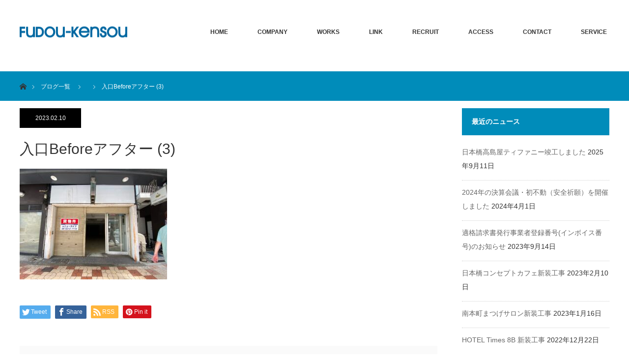

--- FILE ---
content_type: text/html; charset=UTF-8
request_url: https://fudoukensou.net/archives/1323/%E5%85%A5%E5%8F%A3before%E3%82%A2%E3%83%95%E3%82%BF%E3%83%BC-3
body_size: 9954
content:
	 
<!DOCTYPE html>
<html class="pc" lang="ja"
	prefix="og: https://ogp.me/ns#" >
<head>
<meta charset="UTF-8">
<!--[if IE]><meta http-equiv="X-UA-Compatible" content="IE=edge"><![endif]-->
<meta name="viewport" content="width=device-width">

<meta name="description" content="...">
<link rel="pingback" href="https://fudoukensou.net/next/xmlrpc.php">
	


		<!-- All in One SEO 4.1.5.3 -->
		<title>入口Beforeアフター (3) | 株式会社不動建装</title>
		<meta name="robots" content="max-image-preview:large" />
		<meta property="og:locale" content="ja_JP" />
		<meta property="og:site_name" content="株式会社不動建装 | 株式会社不動建装" />
		<meta property="og:type" content="article" />
		<meta property="og:title" content="入口Beforeアフター (3) | 株式会社不動建装" />
		<meta property="article:published_time" content="2023-02-10T04:43:10+00:00" />
		<meta property="article:modified_time" content="2023-02-10T05:58:26+00:00" />
		<meta name="twitter:card" content="summary" />
		<meta name="twitter:domain" content="fudoukensou.net" />
		<meta name="twitter:title" content="入口Beforeアフター (3) | 株式会社不動建装" />
		<script type="application/ld+json" class="aioseo-schema">
			{"@context":"https:\/\/schema.org","@graph":[{"@type":"WebSite","@id":"https:\/\/fudoukensou.net\/#website","url":"https:\/\/fudoukensou.net\/","name":"\u682a\u5f0f\u4f1a\u793e\u4e0d\u52d5\u5efa\u88c5","description":"\u682a\u5f0f\u4f1a\u793e\u4e0d\u52d5\u5efa\u88c5","inLanguage":"ja","publisher":{"@id":"https:\/\/fudoukensou.net\/#organization"}},{"@type":"Organization","@id":"https:\/\/fudoukensou.net\/#organization","name":"\u682a\u5f0f\u4f1a\u793e\u4e0d\u52d5\u5efa\u88c5","url":"https:\/\/fudoukensou.net\/"},{"@type":"BreadcrumbList","@id":"https:\/\/fudoukensou.net\/archives\/1323\/%e5%85%a5%e5%8f%a3before%e3%82%a2%e3%83%95%e3%82%bf%e3%83%bc-3#breadcrumblist","itemListElement":[{"@type":"ListItem","@id":"https:\/\/fudoukensou.net\/#listItem","position":1,"item":{"@type":"WebPage","@id":"https:\/\/fudoukensou.net\/","name":"\u30db\u30fc\u30e0","description":"\u682a\u5f0f\u4f1a\u793e\u4e0d\u52d5\u5efa\u88c5\u306e\u516c\u5f0f\u30a6\u30a7\u30d6\u30b5\u30a4\u30c8\u3002\u5275\u696d50\u4f59\u5e74\u306e\u5b9f\u7e3e\u304c\u3042\u308a\u307e\u3059\u3002LGS\u5de5\u6cd5\u30fb\u5efa\u7bc9\u5185\u88c5\u5de5\u4e8b\u30fb\u8efd\u9244\u5730\u4e0b\u5de5\u4e8b\u30fb,\u30a2\u30eb\u30df\u30b9\u30d1\u30f3\u30c9\u30ec\u30eb\u30fb\u30dc\u30fc\u30c9\u8cbc\u308a\u30fbGL\u5de5\u6cd5\u30fb\u30b5\u30a4\u30c7\u30a3\u30f3\u30b0\u5de5\u4e8b\u30fb\u5185\u88c5\u5de5\u4e8b\u30fb\u8efd\u5929\u306f\u304a\u4efb\u305b\u304f\u3060\u3055\u3044\u3002","url":"https:\/\/fudoukensou.net\/"},"nextItem":"https:\/\/fudoukensou.net\/archives\/1323\/%e5%85%a5%e5%8f%a3before%e3%82%a2%e3%83%95%e3%82%bf%e3%83%bc-3#listItem"},{"@type":"ListItem","@id":"https:\/\/fudoukensou.net\/archives\/1323\/%e5%85%a5%e5%8f%a3before%e3%82%a2%e3%83%95%e3%82%bf%e3%83%bc-3#listItem","position":2,"item":{"@type":"WebPage","@id":"https:\/\/fudoukensou.net\/archives\/1323\/%e5%85%a5%e5%8f%a3before%e3%82%a2%e3%83%95%e3%82%bf%e3%83%bc-3","name":"\u5165\u53e3Before\u30a2\u30d5\u30bf\u30fc (3)","url":"https:\/\/fudoukensou.net\/archives\/1323\/%e5%85%a5%e5%8f%a3before%e3%82%a2%e3%83%95%e3%82%bf%e3%83%bc-3"},"previousItem":"https:\/\/fudoukensou.net\/#listItem"}]},{"@type":"Person","@id":"https:\/\/fudoukensou.net\/archives\/author\/staff-1#author","url":"https:\/\/fudoukensou.net\/archives\/author\/staff-1","name":"staff-1","image":{"@type":"ImageObject","@id":"https:\/\/fudoukensou.net\/archives\/1323\/%e5%85%a5%e5%8f%a3before%e3%82%a2%e3%83%95%e3%82%bf%e3%83%bc-3#authorImage","url":"https:\/\/secure.gravatar.com\/avatar\/dfe3a3bfb6999ebb7760213ea2422188?s=96&d=mm&r=g","width":96,"height":96,"caption":"staff-1"}},{"@type":"ItemPage","@id":"https:\/\/fudoukensou.net\/archives\/1323\/%e5%85%a5%e5%8f%a3before%e3%82%a2%e3%83%95%e3%82%bf%e3%83%bc-3#itempage","url":"https:\/\/fudoukensou.net\/archives\/1323\/%e5%85%a5%e5%8f%a3before%e3%82%a2%e3%83%95%e3%82%bf%e3%83%bc-3","name":"\u5165\u53e3Before\u30a2\u30d5\u30bf\u30fc (3) | \u682a\u5f0f\u4f1a\u793e\u4e0d\u52d5\u5efa\u88c5","inLanguage":"ja","isPartOf":{"@id":"https:\/\/fudoukensou.net\/#website"},"breadcrumb":{"@id":"https:\/\/fudoukensou.net\/archives\/1323\/%e5%85%a5%e5%8f%a3before%e3%82%a2%e3%83%95%e3%82%bf%e3%83%bc-3#breadcrumblist"},"author":"https:\/\/fudoukensou.net\/archives\/author\/staff-1#author","creator":"https:\/\/fudoukensou.net\/archives\/author\/staff-1#author","datePublished":"2023-02-10T04:43:10+00:00","dateModified":"2023-02-10T05:58:26+00:00"}]}
		</script>
		<script type="text/javascript" >
			window.ga=window.ga||function(){(ga.q=ga.q||[]).push(arguments)};ga.l=+new Date;
			ga('create', "UA-141662664-1", 'auto');
			ga('send', 'pageview');
		</script>
		<script async src="https://www.google-analytics.com/analytics.js"></script>
		<!-- All in One SEO -->

<link rel='dns-prefetch' href='//www.google.com' />
<link rel='dns-prefetch' href='//s.w.org' />
<link rel="alternate" type="application/rss+xml" title="株式会社不動建装 &raquo; フィード" href="https://fudoukensou.net/feed" />
<link rel="alternate" type="application/rss+xml" title="株式会社不動建装 &raquo; コメントフィード" href="https://fudoukensou.net/comments/feed" />
		<script type="text/javascript">
			window._wpemojiSettings = {"baseUrl":"https:\/\/s.w.org\/images\/core\/emoji\/12.0.0-1\/72x72\/","ext":".png","svgUrl":"https:\/\/s.w.org\/images\/core\/emoji\/12.0.0-1\/svg\/","svgExt":".svg","source":{"concatemoji":"https:\/\/fudoukensou.net\/next\/wp-includes\/js\/wp-emoji-release.min.js?ver=5.2.21"}};
			!function(e,a,t){var n,r,o,i=a.createElement("canvas"),p=i.getContext&&i.getContext("2d");function s(e,t){var a=String.fromCharCode;p.clearRect(0,0,i.width,i.height),p.fillText(a.apply(this,e),0,0);e=i.toDataURL();return p.clearRect(0,0,i.width,i.height),p.fillText(a.apply(this,t),0,0),e===i.toDataURL()}function c(e){var t=a.createElement("script");t.src=e,t.defer=t.type="text/javascript",a.getElementsByTagName("head")[0].appendChild(t)}for(o=Array("flag","emoji"),t.supports={everything:!0,everythingExceptFlag:!0},r=0;r<o.length;r++)t.supports[o[r]]=function(e){if(!p||!p.fillText)return!1;switch(p.textBaseline="top",p.font="600 32px Arial",e){case"flag":return s([55356,56826,55356,56819],[55356,56826,8203,55356,56819])?!1:!s([55356,57332,56128,56423,56128,56418,56128,56421,56128,56430,56128,56423,56128,56447],[55356,57332,8203,56128,56423,8203,56128,56418,8203,56128,56421,8203,56128,56430,8203,56128,56423,8203,56128,56447]);case"emoji":return!s([55357,56424,55356,57342,8205,55358,56605,8205,55357,56424,55356,57340],[55357,56424,55356,57342,8203,55358,56605,8203,55357,56424,55356,57340])}return!1}(o[r]),t.supports.everything=t.supports.everything&&t.supports[o[r]],"flag"!==o[r]&&(t.supports.everythingExceptFlag=t.supports.everythingExceptFlag&&t.supports[o[r]]);t.supports.everythingExceptFlag=t.supports.everythingExceptFlag&&!t.supports.flag,t.DOMReady=!1,t.readyCallback=function(){t.DOMReady=!0},t.supports.everything||(n=function(){t.readyCallback()},a.addEventListener?(a.addEventListener("DOMContentLoaded",n,!1),e.addEventListener("load",n,!1)):(e.attachEvent("onload",n),a.attachEvent("onreadystatechange",function(){"complete"===a.readyState&&t.readyCallback()})),(n=t.source||{}).concatemoji?c(n.concatemoji):n.wpemoji&&n.twemoji&&(c(n.twemoji),c(n.wpemoji)))}(window,document,window._wpemojiSettings);
		</script>
		<style type="text/css">
img.wp-smiley,
img.emoji {
	display: inline !important;
	border: none !important;
	box-shadow: none !important;
	height: 1em !important;
	width: 1em !important;
	margin: 0 .07em !important;
	vertical-align: -0.1em !important;
	background: none !important;
	padding: 0 !important;
}
</style>
	<link rel='stylesheet' id='style-css'  href='https://fudoukensou.net/next/wp-content/themes/monolith_tcd042/style.css?ver=1.4.4' type='text/css' media='all' />
<link rel='stylesheet' id='sbi_styles-css'  href='https://fudoukensou.net/next/wp-content/plugins/instagram-feed/css/sbi-styles.min.css?ver=6.0.8' type='text/css' media='all' />
<link rel='stylesheet' id='wp-block-library-css'  href='https://fudoukensou.net/next/wp-includes/css/dist/block-library/style.min.css?ver=5.2.21' type='text/css' media='all' />
<link rel='stylesheet' id='contact-form-7-css'  href='https://fudoukensou.net/next/wp-content/plugins/contact-form-7/includes/css/styles.css?ver=5.1.1' type='text/css' media='all' />
<link rel='stylesheet' id='contact-form-7-confirm-css'  href='https://fudoukensou.net/next/wp-content/plugins/contact-form-7-add-confirm/includes/css/styles.css?ver=5.1' type='text/css' media='all' />
<link rel='stylesheet' id='tablepress-default-css'  href='https://fudoukensou.net/next/wp-content/tablepress-combined.min.css?ver=3' type='text/css' media='all' />
<link rel='stylesheet' id='tablepress-responsive-tables-css'  href='https://fudoukensou.net/next/wp-content/plugins/tablepress-responsive-tables/css/tablepress-responsive.min.css?ver=1.8' type='text/css' media='all' />
<script type='text/javascript' src='https://fudoukensou.net/next/wp-includes/js/jquery/jquery.js?ver=1.12.4-wp'></script>
<script type='text/javascript' src='https://fudoukensou.net/next/wp-includes/js/jquery/jquery-migrate.min.js?ver=1.4.1'></script>
<link rel='https://api.w.org/' href='https://fudoukensou.net/wp-json/' />
<link rel='shortlink' href='https://fudoukensou.net/?p=1314' />
<link rel="alternate" type="application/json+oembed" href="https://fudoukensou.net/wp-json/oembed/1.0/embed?url=https%3A%2F%2Ffudoukensou.net%2Farchives%2F1323%2F%25e5%2585%25a5%25e5%258f%25a3before%25e3%2582%25a2%25e3%2583%2595%25e3%2582%25bf%25e3%2583%25bc-3" />
<link rel="alternate" type="text/xml+oembed" href="https://fudoukensou.net/wp-json/oembed/1.0/embed?url=https%3A%2F%2Ffudoukensou.net%2Farchives%2F1323%2F%25e5%2585%25a5%25e5%258f%25a3before%25e3%2582%25a2%25e3%2583%2595%25e3%2582%25bf%25e3%2583%25bc-3&#038;format=xml" />

<link rel="stylesheet" href="https://fudoukensou.net/next/wp-content/plugins/count-per-day/counter.css" type="text/css" />

<link rel="stylesheet" href="https://fudoukensou.net/next/wp-content/themes/monolith_tcd042/css/design-plus.css?ver=1.4.4">
<link rel="stylesheet" href="https://fudoukensou.net/next/wp-content/themes/monolith_tcd042/css/sns-botton.css?ver=1.4.4">
<link rel="stylesheet" href="https://fonts.googleapis.com/css?family=Roboto:100,300">
<link rel="stylesheet" media="screen and (max-width:770px)" href="https://fudoukensou.net/next/wp-content/themes/monolith_tcd042/css/responsive.css?ver=1.4.4">
<link rel="stylesheet" media="screen and (max-width:770px)" href="https://fudoukensou.net/next/wp-content/themes/monolith_tcd042/css/footer-bar.css?ver=1.4.4">

<script src="https://fudoukensou.net/next/wp-content/themes/monolith_tcd042/js/jquery.easing.1.3.js?ver=1.4.4"></script>
<script src="https://fudoukensou.net/next/wp-content/themes/monolith_tcd042/js/jscript.js?ver=1.4.4"></script>
<script src="https://fudoukensou.net/next/wp-content/themes/monolith_tcd042/js/comment.js?ver=1.4.4"></script>
<script src="https://fudoukensou.net/next/wp-content/themes/monolith_tcd042/js/header_fix.js?ver=1.4.4"></script>

<style type="text/css">
body, input, textarea { font-family: Arial, "ヒラギノ角ゴ ProN W3", "Hiragino Kaku Gothic ProN", "メイリオ", Meiryo, sans-serif; }
.rich_font { font-family: "Hiragino Sans", "ヒラギノ角ゴ ProN", "Hiragino Kaku Gothic ProN", "游ゴシック", YuGothic, "メイリオ", Meiryo, sans-serif; font-weight: 100;
}

body { font-size:15px; }

.pc #header .logo { font-size:21px; }
.pc #footer_top .logo { font-size:21px; }
.mobile #header .logo { font-size:18px; }

#blog_list li .image img, #related_post li a.image img, .styled_post_list1 .image img, #recent_news .image img, .project_list_widget .image img, .index_box_list .image img, #project_list .image img, #previous_next_post .image img {
  -webkit-transition: all 0.75s ease; -moz-transition: all 0.75s ease; transition: all 0.75s ease;
  -webkit-transform: scale(1); -moz-transform: scale(1); -ms-transform: scale(1); -o-transform: scale(1); transform: scale(1);
  -webkit-backface-visibility:hidden; backface-visibility:hidden;
}
#blog_list li .image:hover img, #related_post li a.image:hover img, .styled_post_list1 .image:hover img, #recent_news .image:hover img, .project_list_widget .image:hover img, .index_box_list .image:hover img, #project_list .image:hover img, #previous_next_post .image:hover img {
  -webkit-transform: scale(1.2); -moz-transform: scale(1.2); -ms-transform: scale(1.2); -o-transform: scale(1.2); transform: scale(1.2);
}

.pc #global_menu > ul > li > a { color:#333333; }

#post_title { font-size:30px; }
.post_content { font-size:15px; }

a:hover, #comment_header ul li a:hover, .pc #global_menu > ul > li.active > a, .pc #global_menu li.current-menu-item > a, .pc #global_menu > ul > li > a:hover, #header_logo .logo a:hover, #bread_crumb li.home a:hover:before, #bread_crumb li a:hover,
 #archive_news_list li a .entry-date, #related_post li .title a:hover, #comment_headline, #footer_widget .footer_headline, .index_news_list ol a .entry-date, .footer_menu li:first-child a, .footer_menu li:only-child a, .color_headline, #project_title, #project_list .title span.project_title, .post_content a
  { color:#008CBA; }

.post_content a:hover
{ color:#00516C; }

.pc #global_menu ul ul a, #return_top a:hover, .next_page_link a:hover, .collapse_category_list li a:hover .count, .slick-arrow:hover, #blog_list .category a:hover, #index_blog .index_blog_link:hover, #footer_address .button:hover, #post_meta_top .category a:hover,
 #archive_news_list .headline, .side_headline, #previous_next_page a:hover, .page_navi a:hover, .page_navi span.current, .page_navi p.back a:hover, .collapse_category_list li a:hover .count, .mobile #global_menu li a:hover,
  #wp-calendar td a:hover, #wp-calendar #prev a:hover, #wp-calendar #next a:hover, .widget_search #search-btn input:hover, .widget_search #searchsubmit:hover, .side_widget.google_search #searchsubmit:hover,
   #submit_comment:hover, #comment_header ul li a:hover, #comment_header ul li.comment_switch_active a, #comment_header #comment_closed p, #post_pagination a:hover, #post_pagination p, a.menu_button:hover, .mobile .footer_menu a:hover, .mobile #footer_menu_bottom li a:hover,
  .project_pager a:hover, #project_catgory_sort li a.active, #project_catgory_sort li a:hover, #project_catgory_sort li.current-cat a, #project_side_content h3
 { background-color:#008CBA; }

.pc #global_menu ul ul a:hover, .index_news_list a.archive_link:hover
 { background-color:#00516C; }

#recent_news .headline, .index_news_list .headline, #blog_list .date, #post_meta_top .date, #related_post
 { background-color:#000000; }

.index_news_list a.archive_link, #index_blog .index_blog_link, .page_navi p.back a
{ background-color:#BBBBBB; }

#comment_textarea textarea:focus, #guest_info input:focus, #comment_header ul li a:hover, #comment_header ul li.comment_switch_active a, #comment_header #comment_closed p, #post_meta_top .category a:hover, #project_catgory_sort .current-cat, #project_catgory_sort li:hover, #project_catgory_sort .current-cat:last-child, #post_pagination p, #post_pagination a:hover, .page_navi span.current, .page_navi a:hover
 { border-color:#008CBA; }
#project_catgory_sort .current-cat + li, #project_catgory_sort li:hover + li, .page_navi .current-cat + li a
{ border-left-color:#008CBA; }

@media screen and (max-width:600px) {
  #project_catgory_sort .current-cat { border-right-color:#008CBA!important; }
}

#comment_header ul li.comment_switch_active a:after, #comment_header #comment_closed p:after
 { border-color:#008CBA transparent transparent transparent; }

.collapse_category_list li a:before
 { border-color: transparent transparent transparent #008CBA; }


#site_loader_spinner { border:4px solid rgba(0,140,186,0.2); border-top-color:#008CBA; }


</style>





<style type="text/css"></style>		<style type="text/css" id="wp-custom-css">
			div.myScrollBox {
  overflow: scroll;
  white-space: nowrap;
}

/* スマホ用 */
@media screen and (max-width: 767px) {
	.fb-container {
		width: 100%;
		max-width: 500px;
	}
}
 
/* PC用 */
@media screen and (min-width: 768px) {
	.fb-container {
		width: 500px;
	}
}

/* パソコンで見たときは"pc"のclassが表示される */
.pc { display: block !important; }
.sp { display: none !important; }
/* スマートフォンで見たときは"sp"のclassがが表示される */
@media only screen and (max-width: 750px) {
.pc { display: none !important; }
.sp { display: block !important; }
}

.youtube iframe{
  width: 100%;}

.naisoRead2 {
    width: 100%;
    padding-bottom: 30px;
}

*, *:before, *:after {
box-sizing: border-box;
}
.col_2{
width: 100%;
display: flex;
display: -ms-flexbox; /* IE10 */
flex-wrap: wrap;
-ms-flex-wrap: wrap; /* IE10 */
}
.col_2 > div{
width: 50%;
padding: 10px;
}

.blank{
/*margin-top:140px;*/
padding-top:145px;
}
@media screen and (max-width: 960px) {
.col_2 > div{
width: 100%;
}
}

*, *:before, *:after {
box-sizing: border-box;
}
.col_3{
width: 100%;
display: flex;
display: -ms-flexbox; /* IE10 */
flex-wrap: wrap;
-ms-flex-wrap: wrap; /* IE10 */
}
.col_3 > div{
width: 33.33333%;
padding: 10px;
}
@media screen and (max-width: 960px) {
.col_3 > div{
width: 50%;
}
}
@media screen and (max-width: 480px) {
.col_3 > div{
width: 100%;
}
}

*, *:before, *:after {
	box-sizing: border-box;
}
.col_4{
	width: 100%;
	display: flex;
	display: -ms-flexbox; /* IE10 */
	flex-wrap: wrap;
	-ms-flex-wrap: wrap; /* IE10 */
}
.col_4 > div{
	width: 25%;
	padding: 10px;
}
@media screen and (max-width: 960px) {
	.col_4 > div{
		width: 33.33333%;
	}
}
@media screen and (max-width: 480px) {
	.col_4 > div{
		width: 50%;
	}
}

.c-title{
text-align: center;
padding: 10px;
line-height : 120%;
font-size: 150%;
margin: 20px 0px 50px 0px;
color: #000000;
font-weight: bold;

}

.title-1 {
background-color: #f8f8ff; /* #f5f5f5背景色 */
width: 100%; /* 帯の長さ */
font-size: 180%!important;
padding: 10px 10px 10px 10px!important; /* 帯内の余白 */
margin: 10px 0px 10px 0px!important;
border-left: 10px #80c0e0 solid; 
}

.title-2 {
font-size: 140%!important;
padding: 10px 10px 10px 10px!important; /* 帯内の余白 */
margin: 10px 0px 10px 0px!important;
}		</style>
		</head>
<body id="body" class="attachment attachment-template-default single single-attachment postid-1314 attachmentid-1314 attachment-jpeg fix_top">


 <div id="header" style="background-color: rgba(255, 255, 255, 0.7);">
  <div id="header_inner" class="clearfix">
   <div id="logo_image">
 <h1 class="logo">
  <a href="https://fudoukensou.net/" title="株式会社不動建装" data-label="株式会社不動建装"><img class="h_logo" src="https://fudoukensou.net/next/wp-content/uploads/head_logo.png?1768707838" alt="株式会社不動建装" title="株式会社不動建装" /></a>
 </h1>
</div>
      <div id="global_menu">
    <ul id="menu-global_menu_1" class="menu"><li id="menu-item-172" class="menu-item menu-item-type-post_type menu-item-object-page menu-item-home menu-item-172"><a href="https://fudoukensou.net/">HOME</a></li>
<li id="menu-item-173" class="menu-item menu-item-type-custom menu-item-object-custom menu-item-has-children menu-item-173"><a>COMPANY</a>
<ul class="sub-menu">
	<li id="menu-item-167" class="menu-item menu-item-type-post_type menu-item-object-page menu-item-167"><a href="https://fudoukensou.net/pre_message">会社案内 > 社長メッセージ</a></li>
	<li id="menu-item-166" class="menu-item menu-item-type-post_type menu-item-object-page menu-item-166"><a href="https://fudoukensou.net/company">会社案内 > 会社概要・沿革</a></li>
	<li id="menu-item-168" class="menu-item menu-item-type-post_type menu-item-object-page menu-item-168"><a href="https://fudoukensou.net/idea">会社案内 > 企業理念</a></li>
</ul>
</li>
<li id="menu-item-191" class="menu-item menu-item-type-custom menu-item-object-custom menu-item-has-children menu-item-191"><a>WORKS</a>
<ul class="sub-menu">
	<li id="menu-item-196" class="menu-item menu-item-type-post_type menu-item-object-page menu-item-196"><a href="https://fudoukensou.net/works">施工実績</a></li>
</ul>
</li>
<li id="menu-item-192" class="menu-item menu-item-type-custom menu-item-object-custom menu-item-has-children menu-item-192"><a>LINK</a>
<ul class="sub-menu">
	<li id="menu-item-190" class="menu-item menu-item-type-post_type menu-item-object-page menu-item-190"><a href="https://fudoukensou.net/links">取引先業者一覧主要メーカー一覧</a></li>
</ul>
</li>
<li id="menu-item-188" class="menu-item menu-item-type-custom menu-item-object-custom menu-item-has-children menu-item-188"><a>RECRUIT</a>
<ul class="sub-menu">
	<li id="menu-item-171" class="menu-item menu-item-type-post_type menu-item-object-page menu-item-171"><a href="https://fudoukensou.net/recruit">リクルート　メッセージ　職場環境</a></li>
	<li id="menu-item-189" class="menu-item menu-item-type-post_type menu-item-object-page menu-item-189"><a href="https://fudoukensou.net/staff">スタッフ紹介</a></li>
	<li id="menu-item-170" class="menu-item menu-item-type-post_type menu-item-object-page menu-item-170"><a href="https://fudoukensou.net/recruitment">採用情報（応募情報）</a></li>
	<li id="menu-item-169" class="menu-item menu-item-type-post_type menu-item-object-page menu-item-169"><a href="https://fudoukensou.net/entry">応募フォーム</a></li>
</ul>
</li>
<li id="menu-item-193" class="menu-item menu-item-type-custom menu-item-object-custom menu-item-has-children menu-item-193"><a>ACCESS</a>
<ul class="sub-menu">
	<li id="menu-item-225" class="menu-item menu-item-type-post_type menu-item-object-page menu-item-225"><a href="https://fudoukensou.net/access">アクセス</a></li>
</ul>
</li>
<li id="menu-item-194" class="menu-item menu-item-type-custom menu-item-object-custom menu-item-has-children menu-item-194"><a>CONTACT</a>
<ul class="sub-menu">
	<li id="menu-item-224" class="menu-item menu-item-type-post_type menu-item-object-page menu-item-224"><a href="https://fudoukensou.net/contact">お問い合わせ</a></li>
</ul>
</li>
<li id="menu-item-195" class="menu-item menu-item-type-custom menu-item-object-custom menu-item-has-children menu-item-195"><a>SERVICE</a>
<ul class="sub-menu">
	<li id="menu-item-223" class="menu-item menu-item-type-post_type menu-item-object-page menu-item-223"><a href="https://fudoukensou.net/lgs">軽天ＬＧＳ工事</a></li>
	<li id="menu-item-222" class="menu-item menu-item-type-post_type menu-item-object-page menu-item-222"><a href="https://fudoukensou.net/siding">サイディング工事</a></li>
	<li id="menu-item-220" class="menu-item menu-item-type-post_type menu-item-object-page menu-item-220"><a href="https://fudoukensou.net/floor">床工事</a></li>
	<li id="menu-item-221" class="menu-item menu-item-type-post_type menu-item-object-page menu-item-221"><a href="https://fudoukensou.net/room">内外装一式工事</a></li>
	<li id="menu-item-219" class="menu-item menu-item-type-post_type menu-item-object-page menu-item-219"><a href="https://fudoukensou.net/result">施工画像ギャラリー</a></li>
</ul>
</li>
</ul>   </div>
   <a href="#" class="menu_button"><span>menu</span></a>
     </div>
 </div><!-- END #header -->

 
 <div id="main_contents" class="clearfix">


<div id="bread_crumb">

<ul class="clearfix">
 <li itemscope="itemscope" itemtype="http://data-vocabulary.org/Breadcrumb" class="home"><a itemprop="url" href="https://fudoukensou.net/"><span itemprop="title">ホーム</span></a></li>

 <li itemscope="itemscope" itemtype="http://data-vocabulary.org/Breadcrumb"><a itemprop="url" href="https://fudoukensou.net/archives/1323/%e5%85%a5%e5%8f%a3before%e3%82%a2%e3%83%95%e3%82%bf%e3%83%bc-3">ブログ一覧</a></li>
 <li itemscope="itemscope" itemtype="http://data-vocabulary.org/Breadcrumb">
    </li>
 <li class="last">入口Beforeアフター (3)</li>

</ul>
</div>

<div id="main_col" class="clearfix">

<div id="left_col">

 
 <div id="article">

    <ul id="post_meta_top" class="clearfix">
	<li class="date"><time class="entry-date updated" datetime="2023-02-10T14:58:26+09:00">2023.02.10</time></li>	<li class="category"></li>  </ul>
  
  <h2 id="post_title" class="rich_font">入口Beforeアフター (3)</h2>

  
  
    
  <div class="post_content clearfix">
   <p class="attachment"><a href='https://fudoukensou.net/next/wp-content/uploads/f9ec74517bdd2e138abd4d5e03ed713d.jpg'><img width="300" height="225" src="https://fudoukensou.net/next/wp-content/uploads/f9ec74517bdd2e138abd4d5e03ed713d-300x225.jpg" class="attachment-medium size-medium" alt="" srcset="https://fudoukensou.net/next/wp-content/uploads/f9ec74517bdd2e138abd4d5e03ed713d-300x225.jpg 300w, https://fudoukensou.net/next/wp-content/uploads/f9ec74517bdd2e138abd4d5e03ed713d-768x576.jpg 768w, https://fudoukensou.net/next/wp-content/uploads/f9ec74517bdd2e138abd4d5e03ed713d-1024x768.jpg 1024w" sizes="(max-width: 300px) 100vw, 300px" /></a></p>
     </div>

    <div class="single_share clearfix" id="single_share_bottom">
   <div class="share-type1 share-btm">
 
	<div class="sns mt10 mb45">
		<ul class="type1 clearfix">
			<li class="twitter">
				<a href="http://twitter.com/share?text=%E5%85%A5%E5%8F%A3Before%E3%82%A2%E3%83%95%E3%82%BF%E3%83%BC+%283%29&url=https%3A%2F%2Ffudoukensou.net%2Farchives%2F1323%2F%25e5%2585%25a5%25e5%258f%25a3before%25e3%2582%25a2%25e3%2583%2595%25e3%2582%25bf%25e3%2583%25bc-3&via=&tw_p=tweetbutton&related=" onclick="javascript:window.open(this.href, '', 'menubar=no,toolbar=no,resizable=yes,scrollbars=yes,height=400,width=600');return false;"><i class="icon-twitter"></i><span class="ttl">Tweet</span><span class="share-count"></span></a>
			</li>
			<li class="facebook">
				<a href="//www.facebook.com/sharer/sharer.php?u=https://fudoukensou.net/archives/1323/%e5%85%a5%e5%8f%a3before%e3%82%a2%e3%83%95%e3%82%bf%e3%83%bc-3&amp;t=%E5%85%A5%E5%8F%A3Before%E3%82%A2%E3%83%95%E3%82%BF%E3%83%BC+%283%29" class="facebook-btn-icon-link" target="blank" rel="nofollow"><i class="icon-facebook"></i><span class="ttl">Share</span><span class="share-count"></span></a>
			</li>
			<li class="rss">
				<a href="https://fudoukensou.net/feed" target="blank"><i class="icon-rss"></i><span class="ttl">RSS</span></a>
			</li>
			<li class="pinterest">
				<a rel="nofollow" target="_blank" href="https://www.pinterest.com/pin/create/button/?url=https%3A%2F%2Ffudoukensou.net%2Farchives%2F1323%2F%25e5%2585%25a5%25e5%258f%25a3before%25e3%2582%25a2%25e3%2583%2595%25e3%2582%25bf%25e3%2583%25bc-3&media=https://fudoukensou.net/next/wp-content/uploads/f9ec74517bdd2e138abd4d5e03ed713d.jpg&description=%E5%85%A5%E5%8F%A3Before%E3%82%A2%E3%83%95%E3%82%BF%E3%83%BC+%283%29"><i class="icon-pinterest"></i><span class="ttl">Pin&nbsp;it</span></a>
			</li>
		</ul>
	</div>
</div>
  </div>
  
    <ul id="post_meta_bottom" class="clearfix">
      <li class="post_category"></li>        </ul>
  
    <div id="previous_next_post" class="clearfix">
     </div>
  
 </div><!-- END #article -->

  
 
 
 

</div><!-- END #left_col -->

  <div id="side_col">
  		<div class="side_widget clearfix widget_recent_entries" id="recent-posts-2">
		<h3 class="side_headline"><span>最近のニュース</span></h3>		<ul>
											<li>
					<a href="https://fudoukensou.net/archives/1359">日本橋高島屋ティファニー竣工しました</a>
											<span class="post-date">2025年9月11日</span>
									</li>
											<li>
					<a href="https://fudoukensou.net/archives/1333">2024年の決算会議・初不動（安全祈願）を開催しました</a>
											<span class="post-date">2024年4月1日</span>
									</li>
											<li>
					<a href="https://fudoukensou.net/archives/1328">適格請求書発行事業者登録番号(インボイス番号)のお知らせ</a>
											<span class="post-date">2023年9月14日</span>
									</li>
											<li>
					<a href="https://fudoukensou.net/archives/1323">日本橋コンセプトカフェ新装工事</a>
											<span class="post-date">2023年2月10日</span>
									</li>
											<li>
					<a href="https://fudoukensou.net/archives/1298">南本町まつげサロン新装工事</a>
											<span class="post-date">2023年1月16日</span>
									</li>
											<li>
					<a href="https://fudoukensou.net/archives/1252">HOTEL Times 8B 新装工事</a>
											<span class="post-date">2022年12月22日</span>
									</li>
											<li>
					<a href="https://fudoukensou.net/archives/1090">年賀状廃止のお知らせ</a>
											<span class="post-date">2021年12月6日</span>
									</li>
											<li>
					<a href="https://fudoukensou.net/archives/1054">豊中のオフィスを新装しました☆</a>
											<span class="post-date">2021年6月15日</span>
									</li>
											<li>
					<a href="https://fudoukensou.net/archives/1045">💧イオニアミストの動画ができました！🌟</a>
											<span class="post-date">2021年4月8日</span>
									</li>
											<li>
					<a href="https://fudoukensou.net/archives/990">㈱不動建装☆新事務所改装工事</a>
											<span class="post-date">2020年10月20日</span>
									</li>
											<li>
					<a href="https://fudoukensou.net/archives/967">イオニアミストプロが自治体に採用されました！</a>
											<span class="post-date">2020年9月2日</span>
									</li>
											<li>
					<a href="https://fudoukensou.net/archives/919">G20期間は社員旅行☆</a>
											<span class="post-date">2019年9月6日</span>
									</li>
											<li>
					<a href="https://fudoukensou.net/archives/269">法定福利費についてのご説明</a>
											<span class="post-date">2016年5月12日</span>
									</li>
											<li>
					<a href="https://fudoukensou.net/archives/235">平成28年☆初不動参り（安全祈願祭）</a>
											<span class="post-date">2016年2月3日</span>
									</li>
											<li>
					<a href="https://fudoukensou.net/archives/241">㈱不動建装　事務所改装工事!(^^)!</a>
											<span class="post-date">2016年1月5日</span>
									</li>
											<li>
					<a href="https://fudoukensou.net/archives/244">建材サイトオープン致しました！</a>
											<span class="post-date">2015年5月29日</span>
									</li>
											<li>
					<a href="https://fudoukensou.net/archives/246">沖縄に慰安旅行に行って参りました～～(＾◇＾)</a>
											<span class="post-date">2015年4月14日</span>
									</li>
											<li>
					<a href="https://fudoukensou.net/archives/226">法定福利費についてのご説明</a>
											<span class="post-date">2015年2月12日</span>
									</li>
											<li>
					<a href="https://fudoukensou.net/archives/254">㈱不動建装　ラッピングバス運行中！！</a>
											<span class="post-date">2014年11月17日</span>
									</li>
											<li>
					<a href="https://fudoukensou.net/archives/256">外部照明工事（LEDテープライト使用）</a>
											<span class="post-date">2014年9月4日</span>
									</li>
											<li>
					<a href="https://fudoukensou.net/archives/260">WEBサイトリニューアルのお知らせ</a>
											<span class="post-date">2014年6月27日</span>
									</li>
											<li>
					<a href="https://fudoukensou.net/archives/263">LGS 協力業者・1 人親方大募集!!</a>
											<span class="post-date">2014年6月26日</span>
									</li>
											<li>
					<a href="https://fudoukensou.net/archives/265">法定福利費について</a>
											<span class="post-date">2014年6月19日</span>
									</li>
											<li>
					<a href="https://fudoukensou.net/archives/267">吹田市PR動画 “恋するフォーチュンクッキー”撮影協力しました</a>
											<span class="post-date">2014年6月6日</span>
									</li>
					</ul>
		</div>
 </div>
 
</div><!-- END #main_col -->


 </div><!-- END #main_contents -->

 <div id="footer_top">
  <div id="footer_top_inner" class="clearfix">

   <div id="footer_menu_widget_area">

   
   
   </div><!-- END #footer_menu_widget_area -->

   
  </div><!-- END #footer_top_inner -->
 </div><!-- END #footer_top -->

 <div id="footer_bottom">
  <div id="footer_bottom_inner" class="clearfix">

      <ul class="clearfix" id="footer_social_link">
            <li class="facebook"><a class="target_blank" href="https://www.facebook.com/fudoukenosu.ltd/">Facebook</a></li>
            <li class="insta"><a class="target_blank" href="https://www.instagram.com/fudokenso/">Instagram</a></li>
            <li class="rss"><a class="target_blank" href="https://fudoukensou.net/feed">RSS</a></li>
       </ul>
   
   <p id="copyright">Copyright &copy;&nbsp; <a href="https://fudoukensou.net/">株式会社不動建装</a></p>

  </div><!-- END #footer_bottom_inner -->
 </div><!-- END #footer_bottom -->


 <div id="return_top">
  <a href="#body"><span>PAGE TOP</span></a>
 </div>

 

 <script>
 
 

 </script>

  <!-- facebook share button code -->
 <div id="fb-root"></div>
 <script>
 (function(d, s, id) {
   var js, fjs = d.getElementsByTagName(s)[0];
   if (d.getElementById(id)) return;
   js = d.createElement(s); js.id = id;
   js.src = "//connect.facebook.net/ja_JP/sdk.js#xfbml=1&version=v2.5";
   fjs.parentNode.insertBefore(js, fjs);
 }(document, 'script', 'facebook-jssdk'));
 </script>
 

<!-- Instagram Feed JS -->
<script type="text/javascript">
var sbiajaxurl = "https://fudoukensou.net/next/wp-admin/admin-ajax.php";
</script>
<script type='text/javascript' src='https://fudoukensou.net/next/wp-includes/js/comment-reply.min.js?ver=5.2.21'></script>
<script type='text/javascript'>
/* <![CDATA[ */
var wpcf7 = {"apiSettings":{"root":"https:\/\/fudoukensou.net\/wp-json\/contact-form-7\/v1","namespace":"contact-form-7\/v1"}};
/* ]]> */
</script>
<script type='text/javascript' src='https://fudoukensou.net/next/wp-content/plugins/contact-form-7/includes/js/scripts.js?ver=5.1.1'></script>
<script type='text/javascript' src='https://fudoukensou.net/next/wp-includes/js/jquery/jquery.form.min.js?ver=4.2.1'></script>
<script type='text/javascript' src='https://fudoukensou.net/next/wp-content/plugins/contact-form-7-add-confirm/includes/js/scripts.js?ver=5.1'></script>
<script type='text/javascript' src='https://www.google.com/recaptcha/api.js?render=6LfbPsgaAAAAAElQwCBKsFBiQxw-fJenYEFm-Vcj&#038;ver=3.0'></script>
<script type='text/javascript' src='https://fudoukensou.net/next/wp-includes/js/wp-embed.min.js?ver=5.2.21'></script>
<script type="text/javascript">
( function( grecaptcha, sitekey ) {

	var wpcf7recaptcha = {
		execute: function() {
			grecaptcha.execute(
				sitekey,
				{ action: 'homepage' }
			).then( function( token ) {
				var forms = document.getElementsByTagName( 'form' );

				for ( var i = 0; i < forms.length; i++ ) {
					var fields = forms[ i ].getElementsByTagName( 'input' );

					for ( var j = 0; j < fields.length; j++ ) {
						var field = fields[ j ];

						if ( 'g-recaptcha-response' === field.getAttribute( 'name' ) ) {
							field.setAttribute( 'value', token );
							break;
						}
					}
				}
			} );
		}
	};

	grecaptcha.ready( wpcf7recaptcha.execute );

	document.addEventListener( 'wpcf7submit', wpcf7recaptcha.execute, false );

} )( grecaptcha, '6LfbPsgaAAAAAElQwCBKsFBiQxw-fJenYEFm-Vcj' );
</script>
</body>
</html>


--- FILE ---
content_type: text/html; charset=utf-8
request_url: https://www.google.com/recaptcha/api2/anchor?ar=1&k=6LfbPsgaAAAAAElQwCBKsFBiQxw-fJenYEFm-Vcj&co=aHR0cHM6Ly9mdWRvdWtlbnNvdS5uZXQ6NDQz&hl=en&v=PoyoqOPhxBO7pBk68S4YbpHZ&size=invisible&anchor-ms=20000&execute-ms=30000&cb=1t5z4nc10yvi
body_size: 48790
content:
<!DOCTYPE HTML><html dir="ltr" lang="en"><head><meta http-equiv="Content-Type" content="text/html; charset=UTF-8">
<meta http-equiv="X-UA-Compatible" content="IE=edge">
<title>reCAPTCHA</title>
<style type="text/css">
/* cyrillic-ext */
@font-face {
  font-family: 'Roboto';
  font-style: normal;
  font-weight: 400;
  font-stretch: 100%;
  src: url(//fonts.gstatic.com/s/roboto/v48/KFO7CnqEu92Fr1ME7kSn66aGLdTylUAMa3GUBHMdazTgWw.woff2) format('woff2');
  unicode-range: U+0460-052F, U+1C80-1C8A, U+20B4, U+2DE0-2DFF, U+A640-A69F, U+FE2E-FE2F;
}
/* cyrillic */
@font-face {
  font-family: 'Roboto';
  font-style: normal;
  font-weight: 400;
  font-stretch: 100%;
  src: url(//fonts.gstatic.com/s/roboto/v48/KFO7CnqEu92Fr1ME7kSn66aGLdTylUAMa3iUBHMdazTgWw.woff2) format('woff2');
  unicode-range: U+0301, U+0400-045F, U+0490-0491, U+04B0-04B1, U+2116;
}
/* greek-ext */
@font-face {
  font-family: 'Roboto';
  font-style: normal;
  font-weight: 400;
  font-stretch: 100%;
  src: url(//fonts.gstatic.com/s/roboto/v48/KFO7CnqEu92Fr1ME7kSn66aGLdTylUAMa3CUBHMdazTgWw.woff2) format('woff2');
  unicode-range: U+1F00-1FFF;
}
/* greek */
@font-face {
  font-family: 'Roboto';
  font-style: normal;
  font-weight: 400;
  font-stretch: 100%;
  src: url(//fonts.gstatic.com/s/roboto/v48/KFO7CnqEu92Fr1ME7kSn66aGLdTylUAMa3-UBHMdazTgWw.woff2) format('woff2');
  unicode-range: U+0370-0377, U+037A-037F, U+0384-038A, U+038C, U+038E-03A1, U+03A3-03FF;
}
/* math */
@font-face {
  font-family: 'Roboto';
  font-style: normal;
  font-weight: 400;
  font-stretch: 100%;
  src: url(//fonts.gstatic.com/s/roboto/v48/KFO7CnqEu92Fr1ME7kSn66aGLdTylUAMawCUBHMdazTgWw.woff2) format('woff2');
  unicode-range: U+0302-0303, U+0305, U+0307-0308, U+0310, U+0312, U+0315, U+031A, U+0326-0327, U+032C, U+032F-0330, U+0332-0333, U+0338, U+033A, U+0346, U+034D, U+0391-03A1, U+03A3-03A9, U+03B1-03C9, U+03D1, U+03D5-03D6, U+03F0-03F1, U+03F4-03F5, U+2016-2017, U+2034-2038, U+203C, U+2040, U+2043, U+2047, U+2050, U+2057, U+205F, U+2070-2071, U+2074-208E, U+2090-209C, U+20D0-20DC, U+20E1, U+20E5-20EF, U+2100-2112, U+2114-2115, U+2117-2121, U+2123-214F, U+2190, U+2192, U+2194-21AE, U+21B0-21E5, U+21F1-21F2, U+21F4-2211, U+2213-2214, U+2216-22FF, U+2308-230B, U+2310, U+2319, U+231C-2321, U+2336-237A, U+237C, U+2395, U+239B-23B7, U+23D0, U+23DC-23E1, U+2474-2475, U+25AF, U+25B3, U+25B7, U+25BD, U+25C1, U+25CA, U+25CC, U+25FB, U+266D-266F, U+27C0-27FF, U+2900-2AFF, U+2B0E-2B11, U+2B30-2B4C, U+2BFE, U+3030, U+FF5B, U+FF5D, U+1D400-1D7FF, U+1EE00-1EEFF;
}
/* symbols */
@font-face {
  font-family: 'Roboto';
  font-style: normal;
  font-weight: 400;
  font-stretch: 100%;
  src: url(//fonts.gstatic.com/s/roboto/v48/KFO7CnqEu92Fr1ME7kSn66aGLdTylUAMaxKUBHMdazTgWw.woff2) format('woff2');
  unicode-range: U+0001-000C, U+000E-001F, U+007F-009F, U+20DD-20E0, U+20E2-20E4, U+2150-218F, U+2190, U+2192, U+2194-2199, U+21AF, U+21E6-21F0, U+21F3, U+2218-2219, U+2299, U+22C4-22C6, U+2300-243F, U+2440-244A, U+2460-24FF, U+25A0-27BF, U+2800-28FF, U+2921-2922, U+2981, U+29BF, U+29EB, U+2B00-2BFF, U+4DC0-4DFF, U+FFF9-FFFB, U+10140-1018E, U+10190-1019C, U+101A0, U+101D0-101FD, U+102E0-102FB, U+10E60-10E7E, U+1D2C0-1D2D3, U+1D2E0-1D37F, U+1F000-1F0FF, U+1F100-1F1AD, U+1F1E6-1F1FF, U+1F30D-1F30F, U+1F315, U+1F31C, U+1F31E, U+1F320-1F32C, U+1F336, U+1F378, U+1F37D, U+1F382, U+1F393-1F39F, U+1F3A7-1F3A8, U+1F3AC-1F3AF, U+1F3C2, U+1F3C4-1F3C6, U+1F3CA-1F3CE, U+1F3D4-1F3E0, U+1F3ED, U+1F3F1-1F3F3, U+1F3F5-1F3F7, U+1F408, U+1F415, U+1F41F, U+1F426, U+1F43F, U+1F441-1F442, U+1F444, U+1F446-1F449, U+1F44C-1F44E, U+1F453, U+1F46A, U+1F47D, U+1F4A3, U+1F4B0, U+1F4B3, U+1F4B9, U+1F4BB, U+1F4BF, U+1F4C8-1F4CB, U+1F4D6, U+1F4DA, U+1F4DF, U+1F4E3-1F4E6, U+1F4EA-1F4ED, U+1F4F7, U+1F4F9-1F4FB, U+1F4FD-1F4FE, U+1F503, U+1F507-1F50B, U+1F50D, U+1F512-1F513, U+1F53E-1F54A, U+1F54F-1F5FA, U+1F610, U+1F650-1F67F, U+1F687, U+1F68D, U+1F691, U+1F694, U+1F698, U+1F6AD, U+1F6B2, U+1F6B9-1F6BA, U+1F6BC, U+1F6C6-1F6CF, U+1F6D3-1F6D7, U+1F6E0-1F6EA, U+1F6F0-1F6F3, U+1F6F7-1F6FC, U+1F700-1F7FF, U+1F800-1F80B, U+1F810-1F847, U+1F850-1F859, U+1F860-1F887, U+1F890-1F8AD, U+1F8B0-1F8BB, U+1F8C0-1F8C1, U+1F900-1F90B, U+1F93B, U+1F946, U+1F984, U+1F996, U+1F9E9, U+1FA00-1FA6F, U+1FA70-1FA7C, U+1FA80-1FA89, U+1FA8F-1FAC6, U+1FACE-1FADC, U+1FADF-1FAE9, U+1FAF0-1FAF8, U+1FB00-1FBFF;
}
/* vietnamese */
@font-face {
  font-family: 'Roboto';
  font-style: normal;
  font-weight: 400;
  font-stretch: 100%;
  src: url(//fonts.gstatic.com/s/roboto/v48/KFO7CnqEu92Fr1ME7kSn66aGLdTylUAMa3OUBHMdazTgWw.woff2) format('woff2');
  unicode-range: U+0102-0103, U+0110-0111, U+0128-0129, U+0168-0169, U+01A0-01A1, U+01AF-01B0, U+0300-0301, U+0303-0304, U+0308-0309, U+0323, U+0329, U+1EA0-1EF9, U+20AB;
}
/* latin-ext */
@font-face {
  font-family: 'Roboto';
  font-style: normal;
  font-weight: 400;
  font-stretch: 100%;
  src: url(//fonts.gstatic.com/s/roboto/v48/KFO7CnqEu92Fr1ME7kSn66aGLdTylUAMa3KUBHMdazTgWw.woff2) format('woff2');
  unicode-range: U+0100-02BA, U+02BD-02C5, U+02C7-02CC, U+02CE-02D7, U+02DD-02FF, U+0304, U+0308, U+0329, U+1D00-1DBF, U+1E00-1E9F, U+1EF2-1EFF, U+2020, U+20A0-20AB, U+20AD-20C0, U+2113, U+2C60-2C7F, U+A720-A7FF;
}
/* latin */
@font-face {
  font-family: 'Roboto';
  font-style: normal;
  font-weight: 400;
  font-stretch: 100%;
  src: url(//fonts.gstatic.com/s/roboto/v48/KFO7CnqEu92Fr1ME7kSn66aGLdTylUAMa3yUBHMdazQ.woff2) format('woff2');
  unicode-range: U+0000-00FF, U+0131, U+0152-0153, U+02BB-02BC, U+02C6, U+02DA, U+02DC, U+0304, U+0308, U+0329, U+2000-206F, U+20AC, U+2122, U+2191, U+2193, U+2212, U+2215, U+FEFF, U+FFFD;
}
/* cyrillic-ext */
@font-face {
  font-family: 'Roboto';
  font-style: normal;
  font-weight: 500;
  font-stretch: 100%;
  src: url(//fonts.gstatic.com/s/roboto/v48/KFO7CnqEu92Fr1ME7kSn66aGLdTylUAMa3GUBHMdazTgWw.woff2) format('woff2');
  unicode-range: U+0460-052F, U+1C80-1C8A, U+20B4, U+2DE0-2DFF, U+A640-A69F, U+FE2E-FE2F;
}
/* cyrillic */
@font-face {
  font-family: 'Roboto';
  font-style: normal;
  font-weight: 500;
  font-stretch: 100%;
  src: url(//fonts.gstatic.com/s/roboto/v48/KFO7CnqEu92Fr1ME7kSn66aGLdTylUAMa3iUBHMdazTgWw.woff2) format('woff2');
  unicode-range: U+0301, U+0400-045F, U+0490-0491, U+04B0-04B1, U+2116;
}
/* greek-ext */
@font-face {
  font-family: 'Roboto';
  font-style: normal;
  font-weight: 500;
  font-stretch: 100%;
  src: url(//fonts.gstatic.com/s/roboto/v48/KFO7CnqEu92Fr1ME7kSn66aGLdTylUAMa3CUBHMdazTgWw.woff2) format('woff2');
  unicode-range: U+1F00-1FFF;
}
/* greek */
@font-face {
  font-family: 'Roboto';
  font-style: normal;
  font-weight: 500;
  font-stretch: 100%;
  src: url(//fonts.gstatic.com/s/roboto/v48/KFO7CnqEu92Fr1ME7kSn66aGLdTylUAMa3-UBHMdazTgWw.woff2) format('woff2');
  unicode-range: U+0370-0377, U+037A-037F, U+0384-038A, U+038C, U+038E-03A1, U+03A3-03FF;
}
/* math */
@font-face {
  font-family: 'Roboto';
  font-style: normal;
  font-weight: 500;
  font-stretch: 100%;
  src: url(//fonts.gstatic.com/s/roboto/v48/KFO7CnqEu92Fr1ME7kSn66aGLdTylUAMawCUBHMdazTgWw.woff2) format('woff2');
  unicode-range: U+0302-0303, U+0305, U+0307-0308, U+0310, U+0312, U+0315, U+031A, U+0326-0327, U+032C, U+032F-0330, U+0332-0333, U+0338, U+033A, U+0346, U+034D, U+0391-03A1, U+03A3-03A9, U+03B1-03C9, U+03D1, U+03D5-03D6, U+03F0-03F1, U+03F4-03F5, U+2016-2017, U+2034-2038, U+203C, U+2040, U+2043, U+2047, U+2050, U+2057, U+205F, U+2070-2071, U+2074-208E, U+2090-209C, U+20D0-20DC, U+20E1, U+20E5-20EF, U+2100-2112, U+2114-2115, U+2117-2121, U+2123-214F, U+2190, U+2192, U+2194-21AE, U+21B0-21E5, U+21F1-21F2, U+21F4-2211, U+2213-2214, U+2216-22FF, U+2308-230B, U+2310, U+2319, U+231C-2321, U+2336-237A, U+237C, U+2395, U+239B-23B7, U+23D0, U+23DC-23E1, U+2474-2475, U+25AF, U+25B3, U+25B7, U+25BD, U+25C1, U+25CA, U+25CC, U+25FB, U+266D-266F, U+27C0-27FF, U+2900-2AFF, U+2B0E-2B11, U+2B30-2B4C, U+2BFE, U+3030, U+FF5B, U+FF5D, U+1D400-1D7FF, U+1EE00-1EEFF;
}
/* symbols */
@font-face {
  font-family: 'Roboto';
  font-style: normal;
  font-weight: 500;
  font-stretch: 100%;
  src: url(//fonts.gstatic.com/s/roboto/v48/KFO7CnqEu92Fr1ME7kSn66aGLdTylUAMaxKUBHMdazTgWw.woff2) format('woff2');
  unicode-range: U+0001-000C, U+000E-001F, U+007F-009F, U+20DD-20E0, U+20E2-20E4, U+2150-218F, U+2190, U+2192, U+2194-2199, U+21AF, U+21E6-21F0, U+21F3, U+2218-2219, U+2299, U+22C4-22C6, U+2300-243F, U+2440-244A, U+2460-24FF, U+25A0-27BF, U+2800-28FF, U+2921-2922, U+2981, U+29BF, U+29EB, U+2B00-2BFF, U+4DC0-4DFF, U+FFF9-FFFB, U+10140-1018E, U+10190-1019C, U+101A0, U+101D0-101FD, U+102E0-102FB, U+10E60-10E7E, U+1D2C0-1D2D3, U+1D2E0-1D37F, U+1F000-1F0FF, U+1F100-1F1AD, U+1F1E6-1F1FF, U+1F30D-1F30F, U+1F315, U+1F31C, U+1F31E, U+1F320-1F32C, U+1F336, U+1F378, U+1F37D, U+1F382, U+1F393-1F39F, U+1F3A7-1F3A8, U+1F3AC-1F3AF, U+1F3C2, U+1F3C4-1F3C6, U+1F3CA-1F3CE, U+1F3D4-1F3E0, U+1F3ED, U+1F3F1-1F3F3, U+1F3F5-1F3F7, U+1F408, U+1F415, U+1F41F, U+1F426, U+1F43F, U+1F441-1F442, U+1F444, U+1F446-1F449, U+1F44C-1F44E, U+1F453, U+1F46A, U+1F47D, U+1F4A3, U+1F4B0, U+1F4B3, U+1F4B9, U+1F4BB, U+1F4BF, U+1F4C8-1F4CB, U+1F4D6, U+1F4DA, U+1F4DF, U+1F4E3-1F4E6, U+1F4EA-1F4ED, U+1F4F7, U+1F4F9-1F4FB, U+1F4FD-1F4FE, U+1F503, U+1F507-1F50B, U+1F50D, U+1F512-1F513, U+1F53E-1F54A, U+1F54F-1F5FA, U+1F610, U+1F650-1F67F, U+1F687, U+1F68D, U+1F691, U+1F694, U+1F698, U+1F6AD, U+1F6B2, U+1F6B9-1F6BA, U+1F6BC, U+1F6C6-1F6CF, U+1F6D3-1F6D7, U+1F6E0-1F6EA, U+1F6F0-1F6F3, U+1F6F7-1F6FC, U+1F700-1F7FF, U+1F800-1F80B, U+1F810-1F847, U+1F850-1F859, U+1F860-1F887, U+1F890-1F8AD, U+1F8B0-1F8BB, U+1F8C0-1F8C1, U+1F900-1F90B, U+1F93B, U+1F946, U+1F984, U+1F996, U+1F9E9, U+1FA00-1FA6F, U+1FA70-1FA7C, U+1FA80-1FA89, U+1FA8F-1FAC6, U+1FACE-1FADC, U+1FADF-1FAE9, U+1FAF0-1FAF8, U+1FB00-1FBFF;
}
/* vietnamese */
@font-face {
  font-family: 'Roboto';
  font-style: normal;
  font-weight: 500;
  font-stretch: 100%;
  src: url(//fonts.gstatic.com/s/roboto/v48/KFO7CnqEu92Fr1ME7kSn66aGLdTylUAMa3OUBHMdazTgWw.woff2) format('woff2');
  unicode-range: U+0102-0103, U+0110-0111, U+0128-0129, U+0168-0169, U+01A0-01A1, U+01AF-01B0, U+0300-0301, U+0303-0304, U+0308-0309, U+0323, U+0329, U+1EA0-1EF9, U+20AB;
}
/* latin-ext */
@font-face {
  font-family: 'Roboto';
  font-style: normal;
  font-weight: 500;
  font-stretch: 100%;
  src: url(//fonts.gstatic.com/s/roboto/v48/KFO7CnqEu92Fr1ME7kSn66aGLdTylUAMa3KUBHMdazTgWw.woff2) format('woff2');
  unicode-range: U+0100-02BA, U+02BD-02C5, U+02C7-02CC, U+02CE-02D7, U+02DD-02FF, U+0304, U+0308, U+0329, U+1D00-1DBF, U+1E00-1E9F, U+1EF2-1EFF, U+2020, U+20A0-20AB, U+20AD-20C0, U+2113, U+2C60-2C7F, U+A720-A7FF;
}
/* latin */
@font-face {
  font-family: 'Roboto';
  font-style: normal;
  font-weight: 500;
  font-stretch: 100%;
  src: url(//fonts.gstatic.com/s/roboto/v48/KFO7CnqEu92Fr1ME7kSn66aGLdTylUAMa3yUBHMdazQ.woff2) format('woff2');
  unicode-range: U+0000-00FF, U+0131, U+0152-0153, U+02BB-02BC, U+02C6, U+02DA, U+02DC, U+0304, U+0308, U+0329, U+2000-206F, U+20AC, U+2122, U+2191, U+2193, U+2212, U+2215, U+FEFF, U+FFFD;
}
/* cyrillic-ext */
@font-face {
  font-family: 'Roboto';
  font-style: normal;
  font-weight: 900;
  font-stretch: 100%;
  src: url(//fonts.gstatic.com/s/roboto/v48/KFO7CnqEu92Fr1ME7kSn66aGLdTylUAMa3GUBHMdazTgWw.woff2) format('woff2');
  unicode-range: U+0460-052F, U+1C80-1C8A, U+20B4, U+2DE0-2DFF, U+A640-A69F, U+FE2E-FE2F;
}
/* cyrillic */
@font-face {
  font-family: 'Roboto';
  font-style: normal;
  font-weight: 900;
  font-stretch: 100%;
  src: url(//fonts.gstatic.com/s/roboto/v48/KFO7CnqEu92Fr1ME7kSn66aGLdTylUAMa3iUBHMdazTgWw.woff2) format('woff2');
  unicode-range: U+0301, U+0400-045F, U+0490-0491, U+04B0-04B1, U+2116;
}
/* greek-ext */
@font-face {
  font-family: 'Roboto';
  font-style: normal;
  font-weight: 900;
  font-stretch: 100%;
  src: url(//fonts.gstatic.com/s/roboto/v48/KFO7CnqEu92Fr1ME7kSn66aGLdTylUAMa3CUBHMdazTgWw.woff2) format('woff2');
  unicode-range: U+1F00-1FFF;
}
/* greek */
@font-face {
  font-family: 'Roboto';
  font-style: normal;
  font-weight: 900;
  font-stretch: 100%;
  src: url(//fonts.gstatic.com/s/roboto/v48/KFO7CnqEu92Fr1ME7kSn66aGLdTylUAMa3-UBHMdazTgWw.woff2) format('woff2');
  unicode-range: U+0370-0377, U+037A-037F, U+0384-038A, U+038C, U+038E-03A1, U+03A3-03FF;
}
/* math */
@font-face {
  font-family: 'Roboto';
  font-style: normal;
  font-weight: 900;
  font-stretch: 100%;
  src: url(//fonts.gstatic.com/s/roboto/v48/KFO7CnqEu92Fr1ME7kSn66aGLdTylUAMawCUBHMdazTgWw.woff2) format('woff2');
  unicode-range: U+0302-0303, U+0305, U+0307-0308, U+0310, U+0312, U+0315, U+031A, U+0326-0327, U+032C, U+032F-0330, U+0332-0333, U+0338, U+033A, U+0346, U+034D, U+0391-03A1, U+03A3-03A9, U+03B1-03C9, U+03D1, U+03D5-03D6, U+03F0-03F1, U+03F4-03F5, U+2016-2017, U+2034-2038, U+203C, U+2040, U+2043, U+2047, U+2050, U+2057, U+205F, U+2070-2071, U+2074-208E, U+2090-209C, U+20D0-20DC, U+20E1, U+20E5-20EF, U+2100-2112, U+2114-2115, U+2117-2121, U+2123-214F, U+2190, U+2192, U+2194-21AE, U+21B0-21E5, U+21F1-21F2, U+21F4-2211, U+2213-2214, U+2216-22FF, U+2308-230B, U+2310, U+2319, U+231C-2321, U+2336-237A, U+237C, U+2395, U+239B-23B7, U+23D0, U+23DC-23E1, U+2474-2475, U+25AF, U+25B3, U+25B7, U+25BD, U+25C1, U+25CA, U+25CC, U+25FB, U+266D-266F, U+27C0-27FF, U+2900-2AFF, U+2B0E-2B11, U+2B30-2B4C, U+2BFE, U+3030, U+FF5B, U+FF5D, U+1D400-1D7FF, U+1EE00-1EEFF;
}
/* symbols */
@font-face {
  font-family: 'Roboto';
  font-style: normal;
  font-weight: 900;
  font-stretch: 100%;
  src: url(//fonts.gstatic.com/s/roboto/v48/KFO7CnqEu92Fr1ME7kSn66aGLdTylUAMaxKUBHMdazTgWw.woff2) format('woff2');
  unicode-range: U+0001-000C, U+000E-001F, U+007F-009F, U+20DD-20E0, U+20E2-20E4, U+2150-218F, U+2190, U+2192, U+2194-2199, U+21AF, U+21E6-21F0, U+21F3, U+2218-2219, U+2299, U+22C4-22C6, U+2300-243F, U+2440-244A, U+2460-24FF, U+25A0-27BF, U+2800-28FF, U+2921-2922, U+2981, U+29BF, U+29EB, U+2B00-2BFF, U+4DC0-4DFF, U+FFF9-FFFB, U+10140-1018E, U+10190-1019C, U+101A0, U+101D0-101FD, U+102E0-102FB, U+10E60-10E7E, U+1D2C0-1D2D3, U+1D2E0-1D37F, U+1F000-1F0FF, U+1F100-1F1AD, U+1F1E6-1F1FF, U+1F30D-1F30F, U+1F315, U+1F31C, U+1F31E, U+1F320-1F32C, U+1F336, U+1F378, U+1F37D, U+1F382, U+1F393-1F39F, U+1F3A7-1F3A8, U+1F3AC-1F3AF, U+1F3C2, U+1F3C4-1F3C6, U+1F3CA-1F3CE, U+1F3D4-1F3E0, U+1F3ED, U+1F3F1-1F3F3, U+1F3F5-1F3F7, U+1F408, U+1F415, U+1F41F, U+1F426, U+1F43F, U+1F441-1F442, U+1F444, U+1F446-1F449, U+1F44C-1F44E, U+1F453, U+1F46A, U+1F47D, U+1F4A3, U+1F4B0, U+1F4B3, U+1F4B9, U+1F4BB, U+1F4BF, U+1F4C8-1F4CB, U+1F4D6, U+1F4DA, U+1F4DF, U+1F4E3-1F4E6, U+1F4EA-1F4ED, U+1F4F7, U+1F4F9-1F4FB, U+1F4FD-1F4FE, U+1F503, U+1F507-1F50B, U+1F50D, U+1F512-1F513, U+1F53E-1F54A, U+1F54F-1F5FA, U+1F610, U+1F650-1F67F, U+1F687, U+1F68D, U+1F691, U+1F694, U+1F698, U+1F6AD, U+1F6B2, U+1F6B9-1F6BA, U+1F6BC, U+1F6C6-1F6CF, U+1F6D3-1F6D7, U+1F6E0-1F6EA, U+1F6F0-1F6F3, U+1F6F7-1F6FC, U+1F700-1F7FF, U+1F800-1F80B, U+1F810-1F847, U+1F850-1F859, U+1F860-1F887, U+1F890-1F8AD, U+1F8B0-1F8BB, U+1F8C0-1F8C1, U+1F900-1F90B, U+1F93B, U+1F946, U+1F984, U+1F996, U+1F9E9, U+1FA00-1FA6F, U+1FA70-1FA7C, U+1FA80-1FA89, U+1FA8F-1FAC6, U+1FACE-1FADC, U+1FADF-1FAE9, U+1FAF0-1FAF8, U+1FB00-1FBFF;
}
/* vietnamese */
@font-face {
  font-family: 'Roboto';
  font-style: normal;
  font-weight: 900;
  font-stretch: 100%;
  src: url(//fonts.gstatic.com/s/roboto/v48/KFO7CnqEu92Fr1ME7kSn66aGLdTylUAMa3OUBHMdazTgWw.woff2) format('woff2');
  unicode-range: U+0102-0103, U+0110-0111, U+0128-0129, U+0168-0169, U+01A0-01A1, U+01AF-01B0, U+0300-0301, U+0303-0304, U+0308-0309, U+0323, U+0329, U+1EA0-1EF9, U+20AB;
}
/* latin-ext */
@font-face {
  font-family: 'Roboto';
  font-style: normal;
  font-weight: 900;
  font-stretch: 100%;
  src: url(//fonts.gstatic.com/s/roboto/v48/KFO7CnqEu92Fr1ME7kSn66aGLdTylUAMa3KUBHMdazTgWw.woff2) format('woff2');
  unicode-range: U+0100-02BA, U+02BD-02C5, U+02C7-02CC, U+02CE-02D7, U+02DD-02FF, U+0304, U+0308, U+0329, U+1D00-1DBF, U+1E00-1E9F, U+1EF2-1EFF, U+2020, U+20A0-20AB, U+20AD-20C0, U+2113, U+2C60-2C7F, U+A720-A7FF;
}
/* latin */
@font-face {
  font-family: 'Roboto';
  font-style: normal;
  font-weight: 900;
  font-stretch: 100%;
  src: url(//fonts.gstatic.com/s/roboto/v48/KFO7CnqEu92Fr1ME7kSn66aGLdTylUAMa3yUBHMdazQ.woff2) format('woff2');
  unicode-range: U+0000-00FF, U+0131, U+0152-0153, U+02BB-02BC, U+02C6, U+02DA, U+02DC, U+0304, U+0308, U+0329, U+2000-206F, U+20AC, U+2122, U+2191, U+2193, U+2212, U+2215, U+FEFF, U+FFFD;
}

</style>
<link rel="stylesheet" type="text/css" href="https://www.gstatic.com/recaptcha/releases/PoyoqOPhxBO7pBk68S4YbpHZ/styles__ltr.css">
<script nonce="lQyRneJ80NNBtAe83n0LpA" type="text/javascript">window['__recaptcha_api'] = 'https://www.google.com/recaptcha/api2/';</script>
<script type="text/javascript" src="https://www.gstatic.com/recaptcha/releases/PoyoqOPhxBO7pBk68S4YbpHZ/recaptcha__en.js" nonce="lQyRneJ80NNBtAe83n0LpA">
      
    </script></head>
<body><div id="rc-anchor-alert" class="rc-anchor-alert"></div>
<input type="hidden" id="recaptcha-token" value="[base64]">
<script type="text/javascript" nonce="lQyRneJ80NNBtAe83n0LpA">
      recaptcha.anchor.Main.init("[\x22ainput\x22,[\x22bgdata\x22,\x22\x22,\[base64]/[base64]/bmV3IFpbdF0obVswXSk6Sz09Mj9uZXcgWlt0XShtWzBdLG1bMV0pOks9PTM/bmV3IFpbdF0obVswXSxtWzFdLG1bMl0pOks9PTQ/[base64]/[base64]/[base64]/[base64]/[base64]/[base64]/[base64]/[base64]/[base64]/[base64]/[base64]/[base64]/[base64]/[base64]\\u003d\\u003d\x22,\[base64]\x22,\x22w5pDAF9cHsOsNcKODC9pLHDDpXXCpA4Ow4vDrsKlwrNIXTrCm1h4FMKJw4rCjiLCv3bCvsKtbsKiwokfAMKnBWJLw6xZAMObJzhewq3DsWIwYGhXw5vDvkItwpIlw60jekICcMKbw6Vtw498TcKjw5UlKMKdMcKXKArDlcOmeQN/[base64]/DrVHDlsO1wq5CD8OZwo/[base64]/Dvh/Dp3PCm1QLScOuw4M4woNHwrJzSkfCusOlRmchGMK1TG4nwpoTGlPCj8Kywr8macOTwpAGwoXDmcK4w7sdw6PCpw/[base64]/[base64]/CtcOUL8OCKMKNGB0NRFbChsOtf8KTwoJww4vCsTsiwowJw53CpcKORVtAQCAHwq7CqTzCtUnChmzDtMOsK8KNwr3DhQTDqMKyfgnDmQB4w6MCRMOmwqDDh8OvEMOwwpnCisKBHHXDnW/[base64]/DsSwbw7orwoDDocOVI8O0QcO9BnRfeRjCqHxewoLDvUHDqQtof2cRw7NVVsKnw78EAhbCkcKDasOke8O1BMK7clF+TijDl2jDocOtUMKqTcOEw6XCjgvCnMOZThI9JnPCrMKQVyMKHUQ8YsKWwpfDnk/Dog3DsSYEwr88wpfDqyvCsRpdVMO0w67Crm3DhMK4bhvCkQ1AwrXDnMOzw5dkwp0UfcO6wq/DvsOzJSV1VDXDlA06wo45wrBIGsKfw6/Ct8OUwqwew5VzbwgdFF/[base64]/[base64]/CtcK2MsOGV8KJwrDDuVHDgyhMwr7Ci8O4w6Etwp8ww7nClMObRhDDomB3J2bCnxnCqgzCvRtYADfCksKmBjlUwq7CgXrDisOfIcKxOlRZVsOpfsK+w7DClXDCjcKzNsO/w5HCtsKnw6tqHHrCv8Kvw5Jxw4nDq8OIOcK9X8Ksw4LDrcKjwpsedMOOSsK/a8Oowokww7xYa2h1fxfCocKeJWrDiMOJw79Sw4TDv8O0ZELDqHtiwpHCkCwEdlALJMKNasK7aEl6w4/Dg1ZuwqnCogBWAsKTRTbDosOPwqAdwq1jwrw6w6vCtcKnwq3DiV/CtnZPw4lAUsO1RULDrcODGsOINSTDqSs8w5/CvUzChsOjw6TCjkFrAhHCo8KIw4poVMKrwoRHw5bCtiXCgTYVw49Gw5kMwrHCvyN4wrZTLsKWe1xhSDXDssOdSDvCpcOHwoZlwqhzw5PCqcKjw7BxX8KIw7gKVGrDr8K2wrJuw58ZacKTw4xlKMO8woTCqGvCkXfCr8OHw5BFaU93w650G8OnTG8/w4IjNsKRw5XCkWJ6G8K4acKMe8KdLMO8GxTDsHfClsOxYsK7JHlEw6Z+Lj3Dq8KKwrAQXMOFbsKbwpbDrybDvxLDtR1/CMKdPMK4woPDsV7CgiVuVznDjwUjw75Nw69qw4nCr2nDusOyISHDtsOowq5CPMOkwoPDklPCiMKtwpULw6JeeMK8BcO9JcKbT8OqHcOZXmvCqQzCrcKnw73DgQLCtSR7w6wQKFDDj8KAw7bDmcOQUU7DpjHDjMKqw6rDpU1xVcKewrh7w73DpwLDhsKFw7YUwpw9W0/DolcIZz3ClcK7EsKgEsOSwrLDrit1UsOAwr0Dw5rCkFs/I8ObwrM/wo3DgMKPw65Swpw6JgJWw6QxMxbCqsKmwowIw6HDrxA+wrwgQzhCY1fCvEt8wrTDp8OPZ8KIPcODUQXCpcK9w6bDrsKlw5ddwodDHznCujnDhQB+wpHDtWYmJ0/DvF15dBI9w5DCl8KTw492w7jCp8OHJsO1KMK2AcKIG0QLwp/DpWPDhzTDti7DtljCgsK8OcO8R3IzGHJNN8Ocw4JBw4JXeMKmwqjDlHMYBicmw5/CkRMjUR3CljAzwoXCqTkiUMKILcOtw4XDpG1FwoM5w6LCksK1wpnCvDcIwpoIw4RJwqPDkxd3w78dXQAVwocyDsOBw6XDqFgxw748J8KAwq7ChsOyw5PCvEllZmMICQ/CgsKzZzHDmRF/XMO3K8Obw5Ytw5/DmsOvWkV4X8KHc8OMTsOCw6cSw7XDmMOjOMKrBcO/w40odAxqwp8IwoloZx8oBU/ChMKLRWXCjcKwwrLCszbDssO4wpDDmjYEThMRw4rDlcOFCmNIw5kYb38MBUXDlhAhw5DDscOKRh8iAWYswqTCgTPCmhLCocK1w7/[base64]/CmVdYwopNesOzbnAxw5AJw4DDlsOCwpsJKmUMwoAUU33CjsKDZyBkfQxZE0BrQm1sw7tEw5XCtAgvwpNRw5k/wr5ew7Mww58cwoNqw5jDsijCpRcMw5rDpkdFITU2floRwrViL0kjSUfCvMOKwqXDoWXDjibDoGzCiz0UEH1XWcOkwoPDohRMeMKWw5N4wrjDvMO/w6hdw658CMO6f8KYHTDCh8Kgw5FWE8Kqw5E5wrnCjBbCs8OvA0bDqk0ka1fCucOsT8OowpsRw67CksOVwovDhsO3LcOlwp8Lw6nDoQrCmsOGwq/DoMKew6hPwohHT19kwpsBFMOgM8OFwoUowo3Cp8KPwr5mJCnCsMKJw5PDsQzCpMKCXcO5wqjDlMO8w7fCh8KLw7TDomkdKWFhXcOxPgLDuAjCrVgZeV8xSsOhw5vDnsKaRMKww6tvNMKWGcK/wpB8wo4BTsKkw6skwo7CqnYWf0RHwrTCiVHCpMKyYHDDucKLwplnw4rCsS/Dk0MMw6pVLMKtwpYZwos2MGfCvMKFw5MPw6XDlwXDmilBGGXDucODBAQtwrQ/wq93M2fDqzvDn8K9w7sJw5zDmEYdw68VwoJaMFzCgcKKwr4wwosTwqx6w7JIw45OwpcHSiMwwoPCqy3DmsKfwr7DgkYgN8Knw5fDi8O0a1QXGA/Ci8KYVCbDscOqd8OvwqbCoDlWVMK5wqQNUMOkw791VcKIFcK1Xm0jwqPDj8KlwpjCrVhywpQAw67DjgvDusKhOEArw40Mw6UMHSDDo8OmdU/CqTYGwoNaw4kZSsKqbS8Sw6jCoMKyMMKjw5RDw5JsRwQAOBrDjFUMJsOxeXHDtsKVfsOMV3U9FcOuNsOfw7/[base64]/CqMKTe3TCncOPYycbMX4tw7bCocKIZcOyFyrCq8K3RgVtSwcUw6YQaMKJwpDCgsO+wpZmR8KjZG4Jw4vCni9XeMKXwqTCgHEIYjNEw5vDtsOcNMOJw7HCvhRXMMK0aFTDpXrCqmA/wrQaHcONAcO9wrjCpWHDm24YEsKpwpdmdcKjw5DDu8KTwqg2AEs2wqPCicOlSwhTaDHCiBQZXcOjcMKCel5dw7vDjifDksKOSMOAfMKXOsO7SsK/bcOLwrBTwo5DGxrCiidDNyPDoinDoCktwpI1JwJGdx9ZGSfCrMK7QcOxGcOGw7fCohHCqSrCr8OfwpfDhGFMw6vCgMO/wpQPJ8KEN8OXwpfCuXbCgCPDgi0qTMKsYnfDvAo1O8Kaw7VYw5ZBYMKSSiM8wpDCtxBlJSBNw57DlMK3IS7DjMO/wrvDl8OOw6snAH5Bwo3CpcO4w7l+PsKQwqTCs8OCGcKEw5XCvMO8wo/CqlMsHsKUwoVDw5oKJ8K/wovDh8OVKSjDgMKUSivDm8O2CgnCi8KkwrPCt1DDpzTCg8OJwp5fwr/CnsO2MErDkTrCt0HDjMOuw7/DohnDsHYlw64iO8O9XMO5w4bCpQbDqALDgQfDllVTGVURwp1DwoTChyVtR8OPBcKJw5JRWxgXwqw5aXbDmD/DqMKKwrnDk8KPw7cRw5RrwolIXsOow7IiwpPDs8Kfw5Qew7XCocKCYcO5dMOGC8OqMWo2wrwCw71YPcOCw5g7XwDCn8KCP8KWOxvChMO5wpnClijCrMKqw5ocwpUew4cRwoXCjQkYfcKCaWEhIsKyw68pBFwnw4DCjTPCqWZqwrjDnxTDgHjCpRBDw4YFw7/DmF1PcGbDi23CgsKUw65hw75zLMK0w5DDqSPDvsOLw5x0w5bDjsK4w47CtQjDi8KAw4c0S8OsbA/Ci8Onw6p5YEFKw4YZZ8KvwprCulrDm8OJw4HCuhDCocOcXwvDsj/DvhrCpDE2PcKVRcKHYMKKDMKGw5lqV8KLT0pmwr1TPMKiw6PDig5fO0pXTHQCw6DDlcK1w54QeMOqHAkYXS9mWsKRD01CBBRvLABxwqQxc8O3w4YKwq/[base64]/BSzDh8OVKzXCv8OZWWnCj8KWYkrDicKbBxbCrRTChhvCphPDmHTDrCYcwr3CnMOlD8KRw5szwqxBwqXCusKDNUZQaw9ewpnDrMKmw50MwoTCm2HCg1sJDV/CosK7fQbDtcKxI17Dk8KxXFfDgx7DpcOKLQ3CuQbCusK1woctdMOKCAx/wqJBw4jCsMKhwpE1HV0KwqLDu8K+fsOYwp/[base64]/ZsORwq8mwqdtD8KZEUQWworCnTMWw5/CkRIWw6zClkjCjwo3w7DCisKiwppHBXDCpsOuwphcLsORdcO8w4UcBMOBPmZ4cn7CuMKVAMOFAMOVHTV1acK9GMKESmRMEhPDtMK1w6thWcOfX1cPT0FZw73Cp8OpcTjCgDXDqXLDhxvCucOywqxwdsO0woHCuR/CscOJcSbDk1AyUiNXUMO/N8K6dAXCuCFEw5tfAzbDlMOsw5/DlsK8CTkow6HDglxKYgnCqMKDwrDCs8Ofw6jDrcKjw4TDssO8wrZ7a1fCl8KZa3U5A8Oxw48Ywr/DlsOaw73DuWrDrsKnwq7Ck8K+wpYOSMKoBV/Dk8KhUsK8Y8O7wq/Coktow5JMwp02C8K/FQHDp8Ktw47ChiLDncOrwpjCusOKbw92w73CgsKbw6vDoE9EwrtEf8Kxwr1wZsO0w5Vpwp59BFtWV07DswdZfVJpw6NmwpHDmcKgwpfChDZMwpcSwogSJ0kxwo3DnMOxYsOfRMKSTsKucmU9wopkw5jDkHLDuxzCnnAUDMKfwoZXB8OQwqprwqjDhE7Dvz8+wo/Dg8KTwo7Cj8OWB8KSwqfDpMKEwp1sT8K3LzdawonCucOZwrLCuFclHn0DJcKuY0LCpcKQBg/Dr8K6wqvDnsKMw5nCscO9ecOvwrzDmMOPasKpcMKJwpIAIHzCjUJ/YsKfw4rDqMOvBMOhecOQwr44Sk/Dvg3DkCwfEyd1KT9vAgADwpU/[base64]/Ci8O5woR0cnJJwq8Xw70PNg/Dt8KXWnsXDmMiw5bCh8OMCXfCqibCpT0Ce8OtVsKvwrcAwqLChsO/w5/CnsOHw6sUG8KowplRMsKlw43CuEXCmsKOwrPCgWV9w6PCm2zCgSrCgMOaLgzDhFNrwrDCqAplw4HDkMOrw7LDgjHDosOww6hdwrzDp1bCrcKdCzM8w73DpGvDpMKkVcK2e8O3FS/CqU1NWsKaUsONJhLClMOsw6REPS3DnGotHsKZw5HCgMK3LMO6NcOAYsK1w7fCi0nDpTTDl8OqdMKBwq59wpvDggg7LlXDiw3Do1tReURGwpnDhFvCpMO3LD3CrsKTYMKHDMKhbmfCgMKdwrrDrsKgKDzChELDhG4Lw7DCnsKNw4XCusKJwqNrcz/CvcK9wr5eNsOXw6fDuQzDp8OGwr/Dj1BAbMOXwowkLsKlwovDrWF0FwzDrks+w5nDmcKXw5EJbDHCly8iw7fCoS02J1jDvmhqQ8Onwr1OJ8OjRwFbw67CssKPw53DjcO5w5fDvDbDvcKLwqnCjmLDu8Omw4vCqsKjw7dGOhLDqsKuw5/DoMOpIh86JHLDt8Olw4k8V8OEesK6w5h3ZsOnw7Nzwp7CqcOXw5nDj8K6wrnCs2DDkQ3CsFnDpMOWA8KPKsOOKcO0wrHDu8OwLl/[base64]/Dv8OAO1fDj8O/[base64]/[base64]/DrcKqZCjCq3zDmsOcJsKga2vCl8ONwpfDksO8QmfCsWM8wqd1w6/[base64]/P8Kyaz/CkTEowpLCscKWdsOgw6zDqljDpjzDoDTDmQjCrMKhw7vDgcKkwp8ew6TDjl/DkcK/IwEsw644wo/Dm8OUwpzDmsOvwqlXw4TDg8KLbRHDoEPCkQ5+M8OgAcORMUclAAzDkgIcw7Vqw7HDklATw5Zvw4plBQrCrsKswoHDgsORTsOmNMOicVjDtmbCmE/[base64]/RDvDjsOBwprDn8ORwpzDq8KvIQLDtyk8wrgoLsKZB8O5V17Cuzk/IR8LwqvCmEoBXjtge8K2EMKCwqNkwqpifcOzNTPDjGTDscKdUhLDqhBhAMKowpjCsm3DgsKiw6doBB7ChsOOwovDsVh1wqbDuFnDgsOEwoLCsmLDsFLDncOAw79oBsOQNMOuw6clbUnCgkUKQsOvwqoBwozDpVnCiGzDj8ORwqXDlWrCtcKLw73Ds8KDa0NDT8Khwr/Ct8OwRk/ChWzCqcKvBGPCi8KPCcO8wpvCvyDDo8Oaw6/DpBdbw4UEw4jChcOnwrHCiWBUemnDtnPDjcKTDsKbFjBFCyo1Q8KywodOwoLCqWYtw4ZUwpRULUt+w4opGADDgTjDmh9TwqhVw7/[base64]/Di8Ovwqc0FsOiKD7Ctk8IT3/DvcO2P8Ksw41RcWjChRstV8Odw7bDvMKjw7fDrsKzwrnCtsOvBhXCocKlX8KXwoTCrBZuIcOew7jCncKFw6HCkhTCksKvPAdQIsOsEMKgTAppYcO+AgnCkcKDIi0ZwqEjWU1ewq/CrMOOw4zDjsOEWi1rwrsLwpElw4LCgCdwwoYowoHCiMOtWMKRw67CgnfCs8KLBUADWMKrwozCgVwuOn3DtGPCriNIwqvCh8KsThbCoRA8VcOcwpjDnnfDgsOkw4BLwoB/[base64]/[base64]/[base64]/DrsK/ccOqw6bDj8Opw7fDk8O6wqQxwrlaKyVDFMOawqvDkyAfw6bCu8KgTcKYw6jDhcKjw4jDgsOXwqLCrcKBwr/CigrDvDDCtsKewq9be8O8wrY2N0DDvyMvHjPDlcOvU8KsSsOlw6HDqxQZcMKTaHnCicK9X8O/wpx6woJ6wotyE8KAw4J3XcODXhliwp91w4PDlhHDhk8wCGXCuzjDri9vw7YVwrvCpyQNw6/Dr8O9wrg/KwDDvE3Dg8OEKT3DvsOqwqlXE8OKwprDjBQLw7NWwpvCh8OQw4wqwoxNBHnCnzg8w6d8wrfDmMO9N37CoE87O1vCi8OMwpcKw5/[base64]/DnsKRwrbDl8ODw7kjw6/Dg3zCqhdOw7TCmcKLUU5sw4Q9w7fCkGJVK8Ore8OcesKXZsOVwr3DiV7DqMOMw7LDqnVIN8Khe8OGN3HDiSFPdsK1RcK8wrjDhUg/QwfDocKYwoXDvsK0wqc+KVfDhCbCjHEmYgtpwqILAMORw4zCrMKKwqjCmMKXwoXChMKQHcKrw4FFAcKYJDE4R1TCoMOPw7gUwogdwowkYMOyw5LDmg5dwrgiTl1swpsfwpR1GcKlTsOCw4DChcObw7hiw5nCgsOCwo3DscOAEmnDvQPCpR89aD53BF/CsMOUcMKBesK1D8OmKsOsZMOzMMOCw5HDniRxScKDZ3wIw6XCkSTCjcOuw6/Doj/Dp0sKw4M8wqnCsUkZw4PCn8K4wq/DnlfDnHHDkjPCm0s5w77CkkwaGMKsQQDDu8OkGsK0w6rChShIasKsJUjCnU/ClSoVwotFw5nCqS/DuFHDqlXCmG9STcOsIMK8L8O+UGfDj8OzwrxIw5nDjMOVw4/CssOowo3CncOrwqnCo8O6w7gSK3ZKUm3CjMK7OFwrwqQQw6EMwp3CszXCusOTf1/DtBbDnmDCnH09cXXDlhANfT8cw4U7w5EUUADDl8OCw43DtsOrMBFTw49dPMOww5sPw4cEU8Klw4HDmhI4wp97wqDDo3Vyw5BywpDCtTPDkF3Cv8OTw6DChcKwN8OtwqLDvnM9wq4hwoJ/w45pTMOzw6FjPWVJECzDr2TCgcOaw6XCpxvDgcKNEzXDtcK4w77CrcOCw5nCssKzwpgjwp46wppIbD4OwoI9wqRfw7/DiwHCsiB8Azcsw4bDlgUuw4rDnsOiwo/Dix8vaMOlw61KwrDCu8OoPMKHBCrCvGfCozHCjWIxwoN1w6HDvyIdOsOwWsKmdMKdw7tbPz4YGjXDjsOFb04uwoXCuXrCtgbCkcOKH8O+w7IowqdUwogkw7zCugXChBlYTjQSdFXCsRfDtB/DkjVIGcOXw6xfw6LDkFDCpcK1wrzDocKSQkjDpsKtwpo5w67CocKiwrdPW8K3WsO4wozClMOcwrRTw7cxJ8OkwqPCocOQKMOCw7MvMsOkwpQ2ZSvDry7Di8KXcsOQM8Oyw6/DjwYlAcO0TcO9w75owppqwrZ/w4V6c8OeWjPCtGdNw7oaNFt0K23CqsKUw4UyVcOrwr3DvsOow4gGUSN6acOSw5ZFwoJCHw9dcRrCmMKCP3/[base64]/wrLCrcKtE8OtVsOXwqtmWMKBb8K/wpB/wpjDgMOYw4DDlT3DgsKrOFUHTsK0w4zDvcOhOMKKwrnCqDAvw4cGw60Vwp/[base64]/CrsKnC8OywofDjw1uwqPDsgwGw417wqnCohMywpLDh8Ojw7AeFMOodMOjcmnCrih7WGcNMMKufsKhw5A2JVPDrQ/CkXnDk8OCwrjDuSkGwoPDvHjCtB/CksKgEsOgUcKpwrbDocOTC8KAw4rCm8KuLcKFw51awrg/M8K+NMKXesK0w4wpeU7ClcOuw4TDp3JSSWLCnMOtX8O8w5t6NsKQw57DtcKewrjCjMKZw6HCkx7Cv8Kua8KrJMK/cMOZwrsqOsOqwrlAw5Zxw6EZdWvDg8K1bcOCFRPDrMKOw7jCvXcewrhlBCgCw7bDvQ/[base64]/DocO0IMO0wqw3w5ggV8Kuw5wvbz9KHcKGAcK6w6/Dm8OpB8O/aDHDjzBdPSVdGmcqwrPClcO9TMK8I8O5woXDsGnCmCzCixxmwo1Xw4TDnWYrORtPUMOacEY9wo/CtADClMK1w7gJwpvClcKfwpLCvcKWw7gIwr/ChmhVw6/[base64]/DksKbw7HCn2xkwpHCnzAwwoNzCVrCkcKAw6PCjsO2EThNC1dOwqzCscK/E3TDhjNSw4XCpGhnwo/DucO4Z0zDmizCrWXDnH7Cn8K3HcKIwpEoPsKPQsOew54QZsKCwr5nHcKjw492QA3Dl8K9Q8Oiw556wrdtM8KCwqvDj8OwwrPCgsObRjlSe0FhwrxLCkfCujlfw5XCk3gyS2XDmcO7FCU/IlnDkMOYw60ywqTDr27Dt2rDhzPCksOvdHkLH3kGCV4uacK5w61nMSorTsKmTMOoGsOdw5EEABIAVnR8wpHCrMKfUF98QzTDkMKww5kaw53Cpw0ow4sFXlcbCcKmwrwkNcKNJUFkwqHCvcK7wooQwowpw4I2HcOAw7PCtcO4McOaSmNiwqPChMOvw7/Dh1vDoC7DmMKDU8OwHHcYw67CvMKIwoQEBX1Qwp7DhU7DrsOUbcK4wrtsWBzDiBrCvGMJwqJuGgxNw49/w4PDu8KxM2vCi1rCj8OdSinChWXDgcOBwr11wqHDo8Okb0zDiFZzHh/Dt8O7wpfDg8OQwpNxfcOIR8KNwqNIAA4yX8OTwowZwoVJA3kpWj8WZ8OLwo0YYC8XVHLCvcOtI8Ohw5XDl0PDucKPezrCt0/Cs3JFU8OKw6AWw6zCusKZwp58w7p6w4ILP3gVLGM3ElnDqsK4bcKXYRI9AsOmwo9iWMO7wqo/WsKCJApwwqdwEcOJwqnCrMOceDFcw4ljw6HDmEjCosO1w549JgDCs8Kuw4zCmwZCHsK5wr3DuEzDjcK+w7clw7NTPl7CocKGw5fDs1DDhMKGScO5KwwxwoLCrjsATCcdwpF0wo7CiMOKwqvDiMOIwpbDlkjCtcKow4gaw6Qow6swAMKOw6/[base64]/wqtxMMKdwr/CljITZ8Oiw4o2wpvDsjPCi8KELsK6E8O0EFDDsQXDvMOVw7LCsRcudcKIw5nCiMOjCljDqsO9wokiwofDh8OGN8OMw6LCtcKMwojCpsODw7LCnsOlcsOQw5vDj29CPGPCtMKfw67DrsObLRI1L8KPIUUHwp13w7nDmsOwwoPCt0/[base64]/TlfDnnVBEwBLwpFrwrErH3IMHXkyw4vCtMOrNcOuwo3DoMOmacKPwp7DiTdFWsKTwroAw69SNXnDi3DDlMKqw5vCiMOxwrbDlwkPw7bDn30qw78VYDhwcsK2UMKQfsKyw5jCv8KRwr3Cp8KzLXgjw5t3AcOBwrjCnURkNcOPS8KgAcO4w4XDlcOZw6/Dnz5oc8KqbMKWRjtUwr/ChMOmNMO6Q8KTe2cywrDCqxYFDSQVworCvzzDp8KOw47Dt1fCsMOMegvDu8KoAsKmwqTCtktGcMKjN8O8Y8K/[base64]/DgcKKwpTCtMK1wrFGwqbDgivCpWPCqsKfw5pDZk5IeXnCmHDCoCHCl8KjwqTDvcOMA8OuQsOGwrstC8K3wqBLw5F7wrRMwpo/JsK5w6bCojrDnsKlZ3IxCcKwwqTDniNxwrNve8KNM8OPXQzCkT5qAFDCvjRcwpUCRcKwUMORw4DDky7DhhrCo8O4R8OLwovCk1nChGrCvmXChzxpHsK8woTDnyA7wqwcw7nCvX4HXkc3GQhcwqnDlQPDqMO7fxHCoMOIZhx/wr08w7N/wrFlwq/DjksSw6DDpiTCh8KlClvCrmQxw6jClhALI1jDphkFaMOWSnnCnWMJw7rDt8KMwrJEbBzCt2QOGcKgP8KswoLDtgnDu0fDlcO3B8KwwpXCocK4w55jC1zDk8KgG8Oiw49hKMKew4wgwpzDmMKwMsKwwoYsw488PMOAdGbDsMOVwoNnwo/ChsKaw5LCgcO+GC7DgcKUPzjDpkvCg0zDl8K7wrFyOcOfdHppEyVeKVETw5XCkD8mw5PCrmzDtsONwpsBw5zCmS0JOyzCu0kRLBDDtggRwoldPSvDpsKOwpPCuhpuw4Zdw63DscKgwovDtEfCgMOIw74Pwp3Cq8O5VcKUKxY9w4s/A8KNYMKbW38ecMK5wpnCnS/DnnNEw6ASNcOaw5HCnMO+w5x6G8Ohw5fDmgHCiSktAGwnw58kBEnCgMO+w6dgPmteIWdewoxsw4xDF8KqGiJ4wp05w6VPWDrDrMOMwq5hw4DDomB0WMK4RnNnT8Ofw5XDu8O5HsKeBsOYeMKgw69JKndewq5YIWzCiEPCvcK+w7kEwpMtwoU/IEvCrsKVdhA7wpvDmsKfw5h2wpbDiMO6w6ZGbwgtw5gdw7/[base64]/CpBJow4/Csi4ZAsOAMcOGwrjCkHhywpLDlmHDjmXCqUHDuFrCpwbDh8K4wr8wdMKoVnjDsDjCn8OgAcOTVEzDtkTCrkjDgCDCncOSJCJzw6pUw4/[base64]/CvcOjacKIwpvDrMO/w4DCjTfDt8OgwpdcKMOWGXwoP8OjJAHDqV40ccOVNsOnwpo7OsOew5zCsjMzDggHw5gHwrzDv8OwwpPCh8KWSx1IbsKSw5QnwoLChHtlY8KlwrjCqcOmAxN0E8O+w6lQwo3CtsK9HEfCqWDCrMK6wqtawqnDnMKbdMONPw3DnsOuCWvCucOUwqjCncKrwpZEwp/[base64]/DwhLw6Ytwq/CtsOow51KB0TDisOcDsOJC8KQNUgxYQVNMsOvw7UhCiHCl8KEXcKZbMK+woPDmcKLwq57AcK0KcKfJGNmLMKgGMK8EMK+w7Y7OsOXwo3CtcOVUHTDkV/DgsKBT8Kgw5EFw7TDvsKhw5TDp8KsVkPDoMOtXnbCnsKKwoPCjMOeRDHCtcKXQsKww6smwqrCg8KebzDCjkBVa8KxwoHCpgfCmWBgan/[base64]/CncOZFcO9w4XDmVPDsHZKw6EMwqDCizzDhw3ChsKFG8OAwo0/AkHCksOKMcKlYsKwc8O3fsOSH8KTw43CqlN2w6JfXBchw4p/[base64]/CmifCksKnKRZeZi0afsKawrF5wpBSOSDDp0Buw43CsQRAw7TCtyvDisOzRV9YwqoJL1Rjw7gzN8OQNMKxw5lENMKVFBTCuXN6Eh/ClMKXMcKiD1w3aFvDk8ORGRvCqiPDiyPDsGkiwr7Dq8OWVsOuw4zDvcO3w7DDgmQlw4bCkQrDkyvDhSF1w5pnw5zDksOGwq3DmcOuTsKGw6DDs8OJwr/Dq1xfZDnCtsKBDsOlwpB5PlZYw7NBK1TDucOaw5jDs8ONc3TDgz7DkEDDicOkwr0WRHLDhcOHwqsEwoDClgR7c8KBw5ZJNyPDrCFbwqHCl8KYHsOIFMOGw7UDYsKzw4/Dl8O/wqE0bMKnwpPDr0I7asK/[base64]/[base64]/CoRDDsMK/DMK7wpEmFAbCtSPCrBFGw47DsVTDl8O4wo8jLDM1aiBHECwmHsOdw6UFUWjDscOLw7XDlMOvw7zDlXnDiMOaw7bDisOww7sCRl3CvXVCw6XDosOREsOIwqrDrnrCpFwCw5EtwrZwYcOJwr/Cn8OkdTMyATDDqSZLwrXDl8KOw4NXNFPDiUg7w7xzSsOiwpjCqXAfw7h7UMOMwpU2wqMrVShUwokdNUcCCRbCvMOqw5oVw6TCnkZvHcKkYcKBwqpLGD3DnTYYw5gKGsOuw69YG0bDqMO/wrQIdl1pwp7CnVA6KX0Ywr5nDMO5VcONantbX8OmGiLDgSzCrjk1QQVVT8Ovw6PCq1Vgw6UnBVIhwqJ6PG3CiSPCosOjNHRbbsOzI8OAwqIywrTCmcKLe2Bhw7vCglUtwoADJsO5cRIwYC0IQ8Kgw6nDsMOVwqTCvMOFw6dawrZcZ1/DlMKRcA/CszZawqNHc8KNwpDCt8K5w4TDksOUw78vwq0tw5zDqsK7BcKHwrbDtHZkZmLCrsOaw48iwpMcw4kFwq3Cp2IJBBEeInhKGcKhB8OWfcKfwqnCicKHUcKNw55twotZw49rFBXCiU8HTSvDkwnDt8KGwqXCgF1/AcKkw4nDi8KCGMOiw6XCvUc/[base64]/DkBJYw4kaYcKMJFxLM8OZLcOMw6HChFLDpHwKAVPCtcKoGE19X3pYw6/DjcOfTcKUw4AZwp8QI3Y9XMOXQ8Kyw4rDlsKCFcKpwqgawq7DszTCuMOswo3CrgMTwr05wr/DiMKUekQ1NcO6JcKIIMOXwrZ4w5F2dCzDllx9S8OvwopswpbCtjPDuhfDjSzDp8OMwqTCnsOiRwI3dMOFw6HDkMOowpXCg8OiMibCsgnDncK1WsKCw4VjwpnCssOPw4R8w7dOXxEqw6/CtMO6E8OMwodkwpLDij3CqwjCv8O6w4XCs8OcZcKwwpcYwpXCjcOfwqBgwoXDpgLDrjTDpHEKwoTCrm3ClBYyScKVbMOQw7Jww53DtcOAT8KACHMicMOrwrnCq8O5w7XCqsKUw7LCs8KxC8OdfWXClm/[base64]/wprCgmTDpcKew4Fzw4diwpfCqC7Crz41HsKww7nCucKqwq4kYcKjwojCh8OrET/DoQfCsQDDnkgpWGrDgcOLwqN+DkLDsXhbLnIPwq1zwqjCgktzccObwr9xYsKyOzA9w6F/YcKHw7ldwoFaODlZYsK2w6RHXELCqcKlGsKVwrorFcO/w5hTTlvCkG3Djj7CrS/Du1Mdw5xwesKKw4QQwpN2SW/[base64]/CqBgdw7/DlWzDqxrDr3fCpsK9w43CgEMUdsKZw4/DhQ1RwqfDiB3DuB7DtMKqRMKoYXLCh8O0w6rDtD/DmB0uwpZxwrjDqMKFUsKBWcO0TMOBwq8Cw7JqwoU/wp4xw5rDtmjDlMKjwo/DjcKjw4XCgsOBw71UAgHDpWE1w54GMcOGwp5Ie8OZbAR4wrkbwpxXwrrDpUXCnwPDnH/Cp1sCVV1occKEIE3Cp8Ovw7l0ccOsX8Opw57CtznCkMKceMKsw7hMw5xhBi8nwpJTwoUjYsOsTsKyC1I+wozDlMOuwqLCrMORJ8OSw7PDsMO0ZsK2E2/DjyfDuhzCmmvDrMOrwq3DicOXw5HCpRJaIQwjY8Kgw4LCshdIwqlCZk3DlDrDv8KswofCrkHCiB7CrcOVw7TDvsKsw7nDswkcScOeUsK+PibDtgDCv0fDhMO/HAfDrQ9Vw75cw5/CusOtVFJZwoQbw6vCmjzDslvDoxjDi8OlXRjCskM3fmMGw7dow7LChMOrOj5Dw4V8T20/an86MxnDusKFwp/[base64]/wofCu34iw44TwqQKw7EKw7LDrcOzAsKLwrhaTTocXsOuw5oWwo4eWShCHhfDsVLCsk1Nw4LDmyd6FX8dw69Aw5HCrMOrC8KSwpfCmcKDBMOnEcOIwpFGw5LCnFAewq5kwqxRPMOgw6LCvMK4QnXCuMOMwqx/J8OJwpPDlcKvTcOlw7djQRHCkBsMw6jDkjLDv8OeZcOCHT4kw5HCiCEswrVAScKzb1LDqcKgwqIwwo3CsMKBdcO8w7M4L8KfPMKvw6YQw4YDw4LCrsO5wqEuw6nCqMKewqDDgsKFHcO8w44UaXNPVcOjan7CpETCmyjDjMKyUU80wrlXw7AUw6/[base64]/[base64]/Dm8OEJXvCtigjMMOGaMOlwojDuWIEJHt5EcO7BMK4GcK7w5g0wqnCiMOSNjrCu8OUwoN1wplIw7LCkm1Lw6wDZxspw5/CnFwJJmYdw4/DnlcTO2jDl8OnVTbDisOww4o0w7lFWMOVXjlbTsKQB39fw4thw74Cw6fDlMOwwqYzai5ywoQjaMOqwrXDgVN4EEdsw6IdVFbDrcKOw5wZwpsPwpbDtcKJw7g/wpJ6wpvDssKGw4bCulfCoMKIditjPHZHwrN0w6JFTMOLw6TDrFsvNgrDqMKQwrhFwroTbcK3w4dic2nCrRBUwo1zwovCnyvDvRM5w57DqUrCnCLChMOVw6s9LCosw7cnFcKMeMKJw4HCoWzCmBXCvh/DkcKrw5fDscOQXsOSFsOtw4ZkwpZcNU5NIcOiIcOcw5E9IV5uFncmaMKFZHFmfSLDmMOJwq0nwo8KJzzDjsOhZMOgJMKmwrnDq8KwNAQzw6TCuSNQwogQScOdDcKdwr/[base64]/CgMKoesO+J3c3F1vDqCnCrMKXV8K8JsKQTGRHax5Pw6ofw73Cq8KkF8OHPsKEwqJRWDh5wqlwK3vDpjlEdnTCozrChsKNwp3DsMK/w71+LQzDucKXw6/Do0siwoscBsKtw5fDlzHCiAxSF8OTw6cHFkcoG8OcNsKYDTjDmFDCt0Mww7rCulJGw5vDryR4w6LDmjR0CCgZISHDkcOFFExveMKUIwIYwrQLHCh7G3F3KSAjw5TDm8Kjw5rDoHPDug9uwrYnwovCrl/Co8Omw7cxBA4rJ8OawpnCnFVrwoLChMKGSQ3DocO5H8Krwq4Jwo7CvG8BQxUnKVvDk2RSEcOfwqMRw7JOwq5DwobClsObw6dYWFkUNMKtw4AeLMKdWcKeJiDDlH1fw6vCgVHDqMKldFTCosOXwoDCpAcawrrCucOAc8OwwoPCoG4VKhHCncKQw6XCpsK8PgJ/XDkLQMK4wrDCk8KGw73CuFTDvXXDqcKbw5rDolFMT8O2S8KodU1zUsO1w7d4wrwFb1PDlMOocxFqB8KpwrjClzhgw7RqElwQR0rCkFTCjcKkw5PDjMOkBzrDl8Kkw5DDnMKCMycZPEbCt8OAdFrCrDZAwpJ1w5dyJ1/DqcOYw7p4I09eLsKrw7B5E8O0w6pUNGRZHzPCn3d6RMONwo1LwojCvVvCu8OGwoNFTcK/R1p7LhQAwq3DosKVdsKDw4zDjhNKV2LCqy0GwrdEw7XCl0dqDhNLwqPCujoQU1skE8OTQsO+w68gw4/[base64]/[base64]/a8KNOEctwrPDqMKlw5UBX8KcwoTCiBDDusKZY8KIw5pvw6jDtMOwwr7CgRVDwpcVwpLDvsO1I8K3w7DCpsK8YMKELCpVw79Hwo57wrvDlxzCjcO/LxUww4rDh8OgeQsPw5TClsOLwoM9wo3DssKFwp/DnVR3KlHCmhQtwoHDhcO6FwnCtcOUTcKpN8OQwo/Drh1BwqfCmXEIEmTDg8OzKz5Ta05kwohYw4VCB8KTaMKaXicaNQXDr8KWVDwBwqhSw45EHMKSUHAUwr3CtCUKw4fCs2RWwpPCm8KPLityVHcwDi88w5PDk8OOwrlAwrLDuW7Dp8KKI8K/[base64]/DmMKaw7bCnC0Zwq1+w5XDnhHDqcK7SVlwCW02w7RCccKRw5Qqf3XDtsKJwonDllsIPcKxO8Kvw4p5w6BHPcOMJFjDhHMiRcOIwolHwp8gG3t9wp0KZ0jCrzDDkcOBw7BlKcKKcWrDtMOqw7DCnQTClsOzw5bCocOHRcO6f1LCosK9wrzCrF0YQUvDnXPDoBPDpMK/aHdcc8KxNsO2GGs4KRExw7ZuOlLCqy4sW0MYfMKNRQDDisOLwqHDk3cRAsKXFC/[base64]/[base64]/DtcKFw4TDskYiwotDYlYtAMOFwozDqHcvV8OjwpzCsG87Fj/CvG0xH8OWUsKySRnCmcOoT8Kjw48QwpbDnW7ClxQCY1hbeyTCtsKvGxLCucKwHcOJCW5FM8KVw6NvRMK2w5BGw7vCljzChMKYYV7CkADDgl/[base64]/CksOdw5A6w58/ZTPCqHtfZsO4w6vCl0DDgsOZUcOSUcKPw5ojw7/[base64]/wrB4ZcOXw7DDhMKGwrbCoQ0hw47CisOdTcOxA8OAw6nDmsOeasOZeTEHGinDrhoPwrYlwpvDoHbDhjvCq8O+w4LDumnDicO4TBnDlgZCwrIDa8OKYHjDuEPCtltxGcOqJD/CrEBMw6vDlg8yw7rDvAnDr2sxwpsEc0c8wpM7w7snTh/Cs0xnZMKAw5kHw7XCuMKlAsKtOcKEw6HDlcODVENrw6bDrsKTw45vwpfCm3PCnsOWw65Ewo4Yw5LDgsORw5UafR/CqgQ/[base64]/[base64]/bMKcLMOgAcOUwptLw4ZEw5bCl8KRwrQ9SMK3wrnDh2ZLJcKxwqQ5wo0mwoA4w4xSE8KGU8ODWsO1AQh5NQt9JRPDsD7CgMKfLsOww7B3Uy9mOMOBw6/[base64]/KkDDvMKdD2t6bcOad8KVw7DCv1zDu8ONw6dFw67ClQnCkMKKFGzCrcOHRcKOL3zDh3vChnlgwqBzwopbwojCjmnDk8Kie0zCtMOqQkLDrzbCjHUqw5bDiTgPwpwjw4nCtUY0wr4daMK3KsOdwp/ClhkEw6XDhsOjXcO4wrlRw4M/w5HCpDUTYnbCuHfCgMK+w6fCkm/DrXU0WQEkDcKnwplvwofDlsKswrnDpEvCgwIRw5E7f8Kkw7/Do8Kvw5jDqjUHwpIdHcOKwqfChcOBXXsjwrxyLsOwVsKrw6tiTzjDggQxw4PCk8OCU3gIV1XCk8ONAMO/woHCiMKcZsOBwpoyNcOxJy3DvVTCr8KNTsOzwoDDnsKgwqs1WTsww45oXwjCnMONw6ltATnDgg7Dr8O+wpFTBQVawpnCqhg7woE9eyDDs8ORw5nCuE9Nw79BwpnCpSvDkVp9w7DDqw3Dn8K+w5JKV8Ogwq/DoznChSXDgcO9wrg6Xx8uw7IAwqgKf8OOL8OswpfCnC/CnmPCvsKhRCdEe8KzwojCr8O2wpjDh8KNOQpOEg\\u003d\\u003d\x22],null,[\x22conf\x22,null,\x226LfbPsgaAAAAAElQwCBKsFBiQxw-fJenYEFm-Vcj\x22,0,null,null,null,1,[21,125,63,73,95,87,41,43,42,83,102,105,109,121],[1017145,710],0,null,null,null,null,0,null,0,null,700,1,null,0,\[base64]/76lBhnEnQkZnOKMAhk\\u003d\x22,0,0,null,null,1,null,0,0,null,null,null,0],\x22https://fudoukensou.net:443\x22,null,[3,1,1],null,null,null,1,3600,[\x22https://www.google.com/intl/en/policies/privacy/\x22,\x22https://www.google.com/intl/en/policies/terms/\x22],\x22pvMyxXbYmZXfa85FqoRzsGcQN702KRO9aV8c0nmT+iM\\u003d\x22,1,0,null,1,1768711440482,0,0,[225],null,[78,97],\x22RC-YToc3HhdTSpA2A\x22,null,null,null,null,null,\x220dAFcWeA7XgFAs7thLo3G5gFc2bv_cNEKSX8-j6NO6Xrwy3uZ0ZRaBCF1wGeExG2lQL0To5SjQBhyy34iNNsqs0RwGKARK3Hwb6g\x22,1768794240597]");
    </script></body></html>